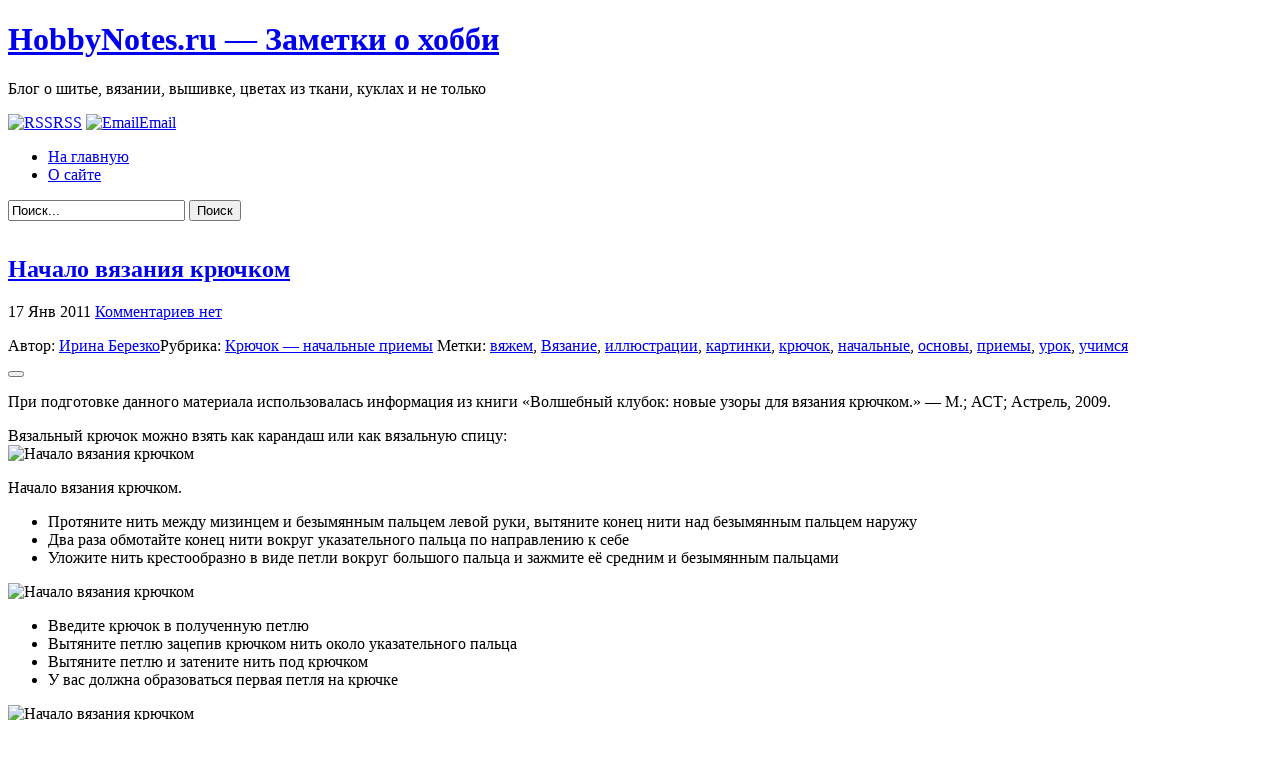

--- FILE ---
content_type: text/html; charset=UTF-8
request_url: http://www.hobbynotes.ru/nachalo-vyazaniya-kryuchkom
body_size: 85986
content:
<!DOCTYPE html PUBLIC "-//W3C//DTD XHTML 1.0 Transitional//EN" "http://www.w3.org/TR/xhtml1/DTD/xhtml1-transitional.dtd">
<html xmlns="http://www.w3.org/1999/xhtml">
<head>
<script type="text/javascript" src="http://ajax.googleapis.com/ajax/libs/jquery/1.4.2/jquery.min.js"></script>
<meta http-equiv="Content-Type" content="text/html; charset=UTF-8" />
<title>  Начало вязания крючком</title>

<link href="http://www.hobbynotes.ru/wp-content/themes/koi/style.css" rel="stylesheet" type="text/css" />

		<style type="text/css">
					.heateor_sss_button_instagram span.heateor_sss_svg,a.heateor_sss_instagram span{background:radial-gradient(circle at 30% 107%,#fdf497 0,#fdf497 5%,#fd5949 45%,#d6249f 60%,#285aeb 90%)}
											.heateor_sss_horizontal_sharing .heateor_sss_svg,.heateor_sss_standard_follow_icons_container .heateor_sss_svg{
							color: #fff;
						border-width: 0px;
			border-style: solid;
			border-color: transparent;
		}
					.heateor_sss_horizontal_sharing .heateorSssTCBackground{
				color:#666;
			}
					.heateor_sss_horizontal_sharing span.heateor_sss_svg:hover,.heateor_sss_standard_follow_icons_container span.heateor_sss_svg:hover{
						border-color: transparent;
		}
		.heateor_sss_vertical_sharing span.heateor_sss_svg,.heateor_sss_floating_follow_icons_container span.heateor_sss_svg{
							color: #fff;
						border-width: 0px;
			border-style: solid;
			border-color: transparent;
		}
				.heateor_sss_vertical_sharing .heateorSssTCBackground{
			color:#666;
		}
						.heateor_sss_vertical_sharing span.heateor_sss_svg:hover,.heateor_sss_floating_follow_icons_container span.heateor_sss_svg:hover{
						border-color: transparent;
		}
		@media screen and (max-width:783px) {.heateor_sss_vertical_sharing{display:none!important}}@media screen and (max-width:783px) {.heateor_sss_floating_follow_icons_container{display:none!important}}div.heateor_sss_mobile_footer{display:none;}@media screen and (max-width:783px){div.heateor_sss_bottom_sharing .heateorSssTCBackground{background-color:white}div.heateor_sss_bottom_sharing{width:100%!important;left:0!important;}div.heateor_sss_bottom_sharing a{width:7.1428571428571% !important;}div.heateor_sss_bottom_sharing .heateor_sss_svg{width: 100% !important;}div.heateor_sss_bottom_sharing div.heateorSssTotalShareCount{font-size:1em!important;line-height:28px!important}div.heateor_sss_bottom_sharing div.heateorSssTotalShareText{font-size:.7em!important;line-height:0px!important}div.heateor_sss_mobile_footer{display:block;height:40px;}.heateor_sss_bottom_sharing{padding:0!important;display:block!important;width:auto!important;bottom:-2px!important;top: auto!important;}.heateor_sss_bottom_sharing .heateor_sss_square_count{line-height:inherit;}.heateor_sss_bottom_sharing .heateorSssSharingArrow{display:none;}.heateor_sss_bottom_sharing .heateorSssTCBackground{margin-right:1.1em!important}}		</style>
		<meta name='robots' content='max-image-preview:large' />
<link rel="alternate" type="application/rss+xml" title="HobbyNotes.ru — Заметки о хобби &raquo; Лента комментариев к &laquo;Начало вязания крючком&raquo;" href="https://www.hobbynotes.ru/nachalo-vyazaniya-kryuchkom/feed" />
<script type="text/javascript">
window._wpemojiSettings = {"baseUrl":"https:\/\/s.w.org\/images\/core\/emoji\/14.0.0\/72x72\/","ext":".png","svgUrl":"https:\/\/s.w.org\/images\/core\/emoji\/14.0.0\/svg\/","svgExt":".svg","source":{"concatemoji":"http:\/\/www.hobbynotes.ru\/wp-includes\/js\/wp-emoji-release.min.js?ver=6.1.9"}};
/*! This file is auto-generated */
!function(e,a,t){var n,r,o,i=a.createElement("canvas"),p=i.getContext&&i.getContext("2d");function s(e,t){var a=String.fromCharCode,e=(p.clearRect(0,0,i.width,i.height),p.fillText(a.apply(this,e),0,0),i.toDataURL());return p.clearRect(0,0,i.width,i.height),p.fillText(a.apply(this,t),0,0),e===i.toDataURL()}function c(e){var t=a.createElement("script");t.src=e,t.defer=t.type="text/javascript",a.getElementsByTagName("head")[0].appendChild(t)}for(o=Array("flag","emoji"),t.supports={everything:!0,everythingExceptFlag:!0},r=0;r<o.length;r++)t.supports[o[r]]=function(e){if(p&&p.fillText)switch(p.textBaseline="top",p.font="600 32px Arial",e){case"flag":return s([127987,65039,8205,9895,65039],[127987,65039,8203,9895,65039])?!1:!s([55356,56826,55356,56819],[55356,56826,8203,55356,56819])&&!s([55356,57332,56128,56423,56128,56418,56128,56421,56128,56430,56128,56423,56128,56447],[55356,57332,8203,56128,56423,8203,56128,56418,8203,56128,56421,8203,56128,56430,8203,56128,56423,8203,56128,56447]);case"emoji":return!s([129777,127995,8205,129778,127999],[129777,127995,8203,129778,127999])}return!1}(o[r]),t.supports.everything=t.supports.everything&&t.supports[o[r]],"flag"!==o[r]&&(t.supports.everythingExceptFlag=t.supports.everythingExceptFlag&&t.supports[o[r]]);t.supports.everythingExceptFlag=t.supports.everythingExceptFlag&&!t.supports.flag,t.DOMReady=!1,t.readyCallback=function(){t.DOMReady=!0},t.supports.everything||(n=function(){t.readyCallback()},a.addEventListener?(a.addEventListener("DOMContentLoaded",n,!1),e.addEventListener("load",n,!1)):(e.attachEvent("onload",n),a.attachEvent("onreadystatechange",function(){"complete"===a.readyState&&t.readyCallback()})),(e=t.source||{}).concatemoji?c(e.concatemoji):e.wpemoji&&e.twemoji&&(c(e.twemoji),c(e.wpemoji)))}(window,document,window._wpemojiSettings);
</script>
<style type="text/css">
img.wp-smiley,
img.emoji {
	display: inline !important;
	border: none !important;
	box-shadow: none !important;
	height: 1em !important;
	width: 1em !important;
	margin: 0 0.07em !important;
	vertical-align: -0.1em !important;
	background: none !important;
	padding: 0 !important;
}
</style>
	<link rel='stylesheet' id='wp-block-library-css' href='http://www.hobbynotes.ru/wp-includes/css/dist/block-library/style.min.css?ver=6.1.9' type='text/css' media='all' />
<link rel='stylesheet' id='classic-theme-styles-css' href='http://www.hobbynotes.ru/wp-includes/css/classic-themes.min.css?ver=1' type='text/css' media='all' />
<style id='global-styles-inline-css' type='text/css'>
body{--wp--preset--color--black: #000000;--wp--preset--color--cyan-bluish-gray: #abb8c3;--wp--preset--color--white: #ffffff;--wp--preset--color--pale-pink: #f78da7;--wp--preset--color--vivid-red: #cf2e2e;--wp--preset--color--luminous-vivid-orange: #ff6900;--wp--preset--color--luminous-vivid-amber: #fcb900;--wp--preset--color--light-green-cyan: #7bdcb5;--wp--preset--color--vivid-green-cyan: #00d084;--wp--preset--color--pale-cyan-blue: #8ed1fc;--wp--preset--color--vivid-cyan-blue: #0693e3;--wp--preset--color--vivid-purple: #9b51e0;--wp--preset--gradient--vivid-cyan-blue-to-vivid-purple: linear-gradient(135deg,rgba(6,147,227,1) 0%,rgb(155,81,224) 100%);--wp--preset--gradient--light-green-cyan-to-vivid-green-cyan: linear-gradient(135deg,rgb(122,220,180) 0%,rgb(0,208,130) 100%);--wp--preset--gradient--luminous-vivid-amber-to-luminous-vivid-orange: linear-gradient(135deg,rgba(252,185,0,1) 0%,rgba(255,105,0,1) 100%);--wp--preset--gradient--luminous-vivid-orange-to-vivid-red: linear-gradient(135deg,rgba(255,105,0,1) 0%,rgb(207,46,46) 100%);--wp--preset--gradient--very-light-gray-to-cyan-bluish-gray: linear-gradient(135deg,rgb(238,238,238) 0%,rgb(169,184,195) 100%);--wp--preset--gradient--cool-to-warm-spectrum: linear-gradient(135deg,rgb(74,234,220) 0%,rgb(151,120,209) 20%,rgb(207,42,186) 40%,rgb(238,44,130) 60%,rgb(251,105,98) 80%,rgb(254,248,76) 100%);--wp--preset--gradient--blush-light-purple: linear-gradient(135deg,rgb(255,206,236) 0%,rgb(152,150,240) 100%);--wp--preset--gradient--blush-bordeaux: linear-gradient(135deg,rgb(254,205,165) 0%,rgb(254,45,45) 50%,rgb(107,0,62) 100%);--wp--preset--gradient--luminous-dusk: linear-gradient(135deg,rgb(255,203,112) 0%,rgb(199,81,192) 50%,rgb(65,88,208) 100%);--wp--preset--gradient--pale-ocean: linear-gradient(135deg,rgb(255,245,203) 0%,rgb(182,227,212) 50%,rgb(51,167,181) 100%);--wp--preset--gradient--electric-grass: linear-gradient(135deg,rgb(202,248,128) 0%,rgb(113,206,126) 100%);--wp--preset--gradient--midnight: linear-gradient(135deg,rgb(2,3,129) 0%,rgb(40,116,252) 100%);--wp--preset--duotone--dark-grayscale: url('#wp-duotone-dark-grayscale');--wp--preset--duotone--grayscale: url('#wp-duotone-grayscale');--wp--preset--duotone--purple-yellow: url('#wp-duotone-purple-yellow');--wp--preset--duotone--blue-red: url('#wp-duotone-blue-red');--wp--preset--duotone--midnight: url('#wp-duotone-midnight');--wp--preset--duotone--magenta-yellow: url('#wp-duotone-magenta-yellow');--wp--preset--duotone--purple-green: url('#wp-duotone-purple-green');--wp--preset--duotone--blue-orange: url('#wp-duotone-blue-orange');--wp--preset--font-size--small: 13px;--wp--preset--font-size--medium: 20px;--wp--preset--font-size--large: 36px;--wp--preset--font-size--x-large: 42px;--wp--preset--spacing--20: 0.44rem;--wp--preset--spacing--30: 0.67rem;--wp--preset--spacing--40: 1rem;--wp--preset--spacing--50: 1.5rem;--wp--preset--spacing--60: 2.25rem;--wp--preset--spacing--70: 3.38rem;--wp--preset--spacing--80: 5.06rem;}:where(.is-layout-flex){gap: 0.5em;}body .is-layout-flow > .alignleft{float: left;margin-inline-start: 0;margin-inline-end: 2em;}body .is-layout-flow > .alignright{float: right;margin-inline-start: 2em;margin-inline-end: 0;}body .is-layout-flow > .aligncenter{margin-left: auto !important;margin-right: auto !important;}body .is-layout-constrained > .alignleft{float: left;margin-inline-start: 0;margin-inline-end: 2em;}body .is-layout-constrained > .alignright{float: right;margin-inline-start: 2em;margin-inline-end: 0;}body .is-layout-constrained > .aligncenter{margin-left: auto !important;margin-right: auto !important;}body .is-layout-constrained > :where(:not(.alignleft):not(.alignright):not(.alignfull)){max-width: var(--wp--style--global--content-size);margin-left: auto !important;margin-right: auto !important;}body .is-layout-constrained > .alignwide{max-width: var(--wp--style--global--wide-size);}body .is-layout-flex{display: flex;}body .is-layout-flex{flex-wrap: wrap;align-items: center;}body .is-layout-flex > *{margin: 0;}:where(.wp-block-columns.is-layout-flex){gap: 2em;}.has-black-color{color: var(--wp--preset--color--black) !important;}.has-cyan-bluish-gray-color{color: var(--wp--preset--color--cyan-bluish-gray) !important;}.has-white-color{color: var(--wp--preset--color--white) !important;}.has-pale-pink-color{color: var(--wp--preset--color--pale-pink) !important;}.has-vivid-red-color{color: var(--wp--preset--color--vivid-red) !important;}.has-luminous-vivid-orange-color{color: var(--wp--preset--color--luminous-vivid-orange) !important;}.has-luminous-vivid-amber-color{color: var(--wp--preset--color--luminous-vivid-amber) !important;}.has-light-green-cyan-color{color: var(--wp--preset--color--light-green-cyan) !important;}.has-vivid-green-cyan-color{color: var(--wp--preset--color--vivid-green-cyan) !important;}.has-pale-cyan-blue-color{color: var(--wp--preset--color--pale-cyan-blue) !important;}.has-vivid-cyan-blue-color{color: var(--wp--preset--color--vivid-cyan-blue) !important;}.has-vivid-purple-color{color: var(--wp--preset--color--vivid-purple) !important;}.has-black-background-color{background-color: var(--wp--preset--color--black) !important;}.has-cyan-bluish-gray-background-color{background-color: var(--wp--preset--color--cyan-bluish-gray) !important;}.has-white-background-color{background-color: var(--wp--preset--color--white) !important;}.has-pale-pink-background-color{background-color: var(--wp--preset--color--pale-pink) !important;}.has-vivid-red-background-color{background-color: var(--wp--preset--color--vivid-red) !important;}.has-luminous-vivid-orange-background-color{background-color: var(--wp--preset--color--luminous-vivid-orange) !important;}.has-luminous-vivid-amber-background-color{background-color: var(--wp--preset--color--luminous-vivid-amber) !important;}.has-light-green-cyan-background-color{background-color: var(--wp--preset--color--light-green-cyan) !important;}.has-vivid-green-cyan-background-color{background-color: var(--wp--preset--color--vivid-green-cyan) !important;}.has-pale-cyan-blue-background-color{background-color: var(--wp--preset--color--pale-cyan-blue) !important;}.has-vivid-cyan-blue-background-color{background-color: var(--wp--preset--color--vivid-cyan-blue) !important;}.has-vivid-purple-background-color{background-color: var(--wp--preset--color--vivid-purple) !important;}.has-black-border-color{border-color: var(--wp--preset--color--black) !important;}.has-cyan-bluish-gray-border-color{border-color: var(--wp--preset--color--cyan-bluish-gray) !important;}.has-white-border-color{border-color: var(--wp--preset--color--white) !important;}.has-pale-pink-border-color{border-color: var(--wp--preset--color--pale-pink) !important;}.has-vivid-red-border-color{border-color: var(--wp--preset--color--vivid-red) !important;}.has-luminous-vivid-orange-border-color{border-color: var(--wp--preset--color--luminous-vivid-orange) !important;}.has-luminous-vivid-amber-border-color{border-color: var(--wp--preset--color--luminous-vivid-amber) !important;}.has-light-green-cyan-border-color{border-color: var(--wp--preset--color--light-green-cyan) !important;}.has-vivid-green-cyan-border-color{border-color: var(--wp--preset--color--vivid-green-cyan) !important;}.has-pale-cyan-blue-border-color{border-color: var(--wp--preset--color--pale-cyan-blue) !important;}.has-vivid-cyan-blue-border-color{border-color: var(--wp--preset--color--vivid-cyan-blue) !important;}.has-vivid-purple-border-color{border-color: var(--wp--preset--color--vivid-purple) !important;}.has-vivid-cyan-blue-to-vivid-purple-gradient-background{background: var(--wp--preset--gradient--vivid-cyan-blue-to-vivid-purple) !important;}.has-light-green-cyan-to-vivid-green-cyan-gradient-background{background: var(--wp--preset--gradient--light-green-cyan-to-vivid-green-cyan) !important;}.has-luminous-vivid-amber-to-luminous-vivid-orange-gradient-background{background: var(--wp--preset--gradient--luminous-vivid-amber-to-luminous-vivid-orange) !important;}.has-luminous-vivid-orange-to-vivid-red-gradient-background{background: var(--wp--preset--gradient--luminous-vivid-orange-to-vivid-red) !important;}.has-very-light-gray-to-cyan-bluish-gray-gradient-background{background: var(--wp--preset--gradient--very-light-gray-to-cyan-bluish-gray) !important;}.has-cool-to-warm-spectrum-gradient-background{background: var(--wp--preset--gradient--cool-to-warm-spectrum) !important;}.has-blush-light-purple-gradient-background{background: var(--wp--preset--gradient--blush-light-purple) !important;}.has-blush-bordeaux-gradient-background{background: var(--wp--preset--gradient--blush-bordeaux) !important;}.has-luminous-dusk-gradient-background{background: var(--wp--preset--gradient--luminous-dusk) !important;}.has-pale-ocean-gradient-background{background: var(--wp--preset--gradient--pale-ocean) !important;}.has-electric-grass-gradient-background{background: var(--wp--preset--gradient--electric-grass) !important;}.has-midnight-gradient-background{background: var(--wp--preset--gradient--midnight) !important;}.has-small-font-size{font-size: var(--wp--preset--font-size--small) !important;}.has-medium-font-size{font-size: var(--wp--preset--font-size--medium) !important;}.has-large-font-size{font-size: var(--wp--preset--font-size--large) !important;}.has-x-large-font-size{font-size: var(--wp--preset--font-size--x-large) !important;}
.wp-block-navigation a:where(:not(.wp-element-button)){color: inherit;}
:where(.wp-block-columns.is-layout-flex){gap: 2em;}
.wp-block-pullquote{font-size: 1.5em;line-height: 1.6;}
</style>
<link rel='stylesheet' id='psr_style-css' href='http://www.hobbynotes.ru/wp-content/plugins/post-star-rating/css/style.css?ver=6.1.9' type='text/css' media='all' />
<link rel='stylesheet' id='wp-ulike-css' href='http://www.hobbynotes.ru/wp-content/plugins/wp-ulike/assets/css/wp-ulike.min.css?ver=4.6.5' type='text/css' media='all' />
<link rel='stylesheet' id='wp-pagenavi-css' href='http://www.hobbynotes.ru/wp-content/themes/koi/pagenavi-css.css?ver=2.70' type='text/css' media='all' />
<link rel='stylesheet' id='heateor_sss_frontend_css-css' href='http://www.hobbynotes.ru/wp-content/plugins/sassy-social-share/public/css/sassy-social-share-public.css?ver=3.3.31' type='text/css' media='all' />
<link rel='stylesheet' id='heateor_sss_sharing_default_svg-css' href='http://www.hobbynotes.ru/wp-content/plugins/sassy-social-share/admin/css/sassy-social-share-svg.css?ver=3.3.31' type='text/css' media='all' />
<link rel='stylesheet' id='dtree.css-css' href='http://www.hobbynotes.ru/wp-content/plugins/wp-dtree-30/wp-dtree.min.css?ver=4.4.5' type='text/css' media='all' />
<script type="text/javascript">
            window._nslDOMReady = function (callback) {
                if ( document.readyState === "complete" || document.readyState === "interactive" ) {
                    callback();
                } else {
                    document.addEventListener( "DOMContentLoaded", callback );
                }
            };
            </script><script type='text/javascript' src='http://www.hobbynotes.ru/wp-includes/js/jquery/jquery.min.js?ver=3.6.1' id='jquery-core-js'></script>
<script type='text/javascript' src='http://www.hobbynotes.ru/wp-includes/js/jquery/jquery-migrate.min.js?ver=3.3.2' id='jquery-migrate-js'></script>
<script type='text/javascript' id='psr_script-js-extra'>
/* <![CDATA[ */
var psr_ajax = {"url":"http:\/\/www.hobbynotes.ru\/wp-admin\/admin-ajax.php","nonce":"af133e73ba"};
/* ]]> */
</script>
<script type='text/javascript' src='http://www.hobbynotes.ru/wp-content/plugins/post-star-rating/js/script.js?ver=6.1.9' id='psr_script-js'></script>
<script type='text/javascript' id='dtree-js-extra'>
/* <![CDATA[ */
var WPdTreeSettings = {"animate":"1","duration":"10","imgurl":"http:\/\/www.hobbynotes.ru\/wp-content\/plugins\/wp-dtree-30\/"};
/* ]]> */
</script>
<script type='text/javascript' src='http://www.hobbynotes.ru/wp-content/plugins/wp-dtree-30/wp-dtree.min.js?ver=4.4.5' id='dtree-js'></script>
<link rel="https://api.w.org/" href="https://www.hobbynotes.ru/wp-json/" /><link rel="alternate" type="application/json" href="https://www.hobbynotes.ru/wp-json/wp/v2/posts/559" /><link rel="EditURI" type="application/rsd+xml" title="RSD" href="http://www.hobbynotes.ru/xmlrpc.php?rsd" />
<link rel="wlwmanifest" type="application/wlwmanifest+xml" href="http://www.hobbynotes.ru/wp-includes/wlwmanifest.xml" />
<meta name="generator" content="WordPress 6.1.9" />
<link rel="canonical" href="https://www.hobbynotes.ru/nachalo-vyazaniya-kryuchkom" />
<link rel='shortlink' href='https://www.hobbynotes.ru/?p=559' />
<link rel="alternate" type="application/json+oembed" href="https://www.hobbynotes.ru/wp-json/oembed/1.0/embed?url=https%3A%2F%2Fwww.hobbynotes.ru%2Fnachalo-vyazaniya-kryuchkom" />
<link rel="alternate" type="text/xml+oembed" href="https://www.hobbynotes.ru/wp-json/oembed/1.0/embed?url=https%3A%2F%2Fwww.hobbynotes.ru%2Fnachalo-vyazaniya-kryuchkom&#038;format=xml" />
<link rel="stylesheet" href="http://www.hobbynotes.ru/wp-content/themes/koi/default.css" type="text/css" />    <link rel="icon" href="http://www.hobbynotes.ru/favicon.ico" type="image/x-icon" />
    <link rel="shortcut icon" href="http://www.hobbynotes.ru/favicon.ico" type="image/x-icon" /></head>
<body>
<div id="wrapper">
<div id="header">
	<h1 id="logo"><a href="https://www.hobbynotes.ru">HobbyNotes.ru — Заметки о хобби</a></h1>
	<p class="description">Блог о шитье, вязании, вышивке, цветах из ткани, куклах и не только</p>

	<p class="socialmedia">
		<a href="http://feeds.feedburner.com/Hobbynotes-ru"><img src="http://www.hobbynotes.ru/wp-content/themes/koi/img/socialmedia/rss.png" alt="RSS" title="RSS" />RSS</a> 
		<a href="mailto:irina5789@mail.ru"><img src="http://www.hobbynotes.ru/wp-content/themes/koi/img/socialmedia/email.png" alt="Email" title="Email" />Email</a> 
</p>
	<ul id="nav">
		<li><a href="https://www.hobbynotes.ru">На главную</a></li>
		<li class="page_item page-item-2"><a href="https://www.hobbynotes.ru/about">О сайте</a></li>
	</ul>
		<form method="get" id="searchform" action="https://www.hobbynotes.ru/">
		<input type="text" value="Поиск..." name="s" id="s" onblur="if (this.value == '') {this.value = 'Поиск...';}" onfocus="if (this.value == 'Поиск...') {this.value = '';}" />
		<input type="submit" value="Поиск" id="searchsubmit" />
	</form></div>
<!--/header -->
	<div id="content">
<div align="center"><script type="text/javascript"><!--
google_ad_client = "ca-pub-8763789195083534";
/* Блок ссылок верхний */
google_ad_slot = "7329011952";
google_ad_width = 468;
google_ad_height = 15;
//-->
</script>
<script type="text/javascript"
src="http://pagead2.googlesyndication.com/pagead/show_ads.js">
</script></div>
	
		<div class="post">
			<h2 class="post-title"><a href="https://www.hobbynotes.ru/nachalo-vyazaniya-kryuchkom" title="Начало вязания крючком">Начало вязания крючком</a></h2>  
			<p class="post-date"><span class="day">17</span> <span class="month">Янв</span> <span class="year">2011</span> <span class="postcomment"><a href="https://www.hobbynotes.ru/nachalo-vyazaniya-kryuchkom#respond">Комментариев нет</a></span></p>
			<p class="post-data"><span class="postauthor">Автор: <a href="http://www.hobbynotes.ru" title="Перейти на сайт Ирина Березко" rel="author external">Ирина Березко</a></span><span class="postcategory">Рубрика: <a href="https://www.hobbynotes.ru/category/vyazanie/kryuchok-nachalnye-priemy" rel="category tag">Крючок — начальные приемы</a></span> <span class="posttag">Метки: <a href="https://www.hobbynotes.ru/tag/vyazhem" rel="tag">вяжем</a>, <a href="https://www.hobbynotes.ru/tag/vyazanie" rel="tag">Вязание</a>, <a href="https://www.hobbynotes.ru/tag/illyustracii" rel="tag">иллюстрации</a>, <a href="https://www.hobbynotes.ru/tag/kartinki" rel="tag">картинки</a>, <a href="https://www.hobbynotes.ru/tag/kryuchok" rel="tag">крючок</a>, <a href="https://www.hobbynotes.ru/tag/nachalnye" rel="tag">начальные</a>, <a href="https://www.hobbynotes.ru/tag/osnovy" rel="tag">основы</a>, <a href="https://www.hobbynotes.ru/tag/priemy" rel="tag">приемы</a>, <a href="https://www.hobbynotes.ru/tag/urok" rel="tag">урок</a>, <a href="https://www.hobbynotes.ru/tag/uchimsya" rel="tag">учимся</a></span> </p>  
					<div class="wpulike wpulike-robeen " ><div class="wp_ulike_general_class wp_ulike_is_not_liked"><button type="button"
					aria-label="Like Button"
					data-ulike-id="559"
					data-ulike-nonce="22967b6be9"
					data-ulike-type="post"
					data-ulike-template="wpulike-robeen"
					data-ulike-display-likers="0"
					data-ulike-likers-style="popover"
					class="wp_ulike_btn wp_ulike_put_image wp_post_btn_559"></button><span class="count-box wp_ulike_counter_up" data-ulike-counter-value="0"></span>			</div></div>
	<p>При подготовке данного материала использовалась информация из книги «Волшебный клубок: новые узоры для вязания крючком.» &#8212; М.; АСТ; Астрель, 2009.</p>
<p>Вязальный крючок можно взять как карандаш или как вязальную спицу:<br />
<img decoding="async" src="http://www.hobbynotes.ru/wp-content/uploads/2011/01/15.jpg" alt="Начало вязания крючком" title="Начало вязания крючком" width="500" height="150" class="aligncenter size-full wp-image-560" srcset="http://www.hobbynotes.ru/wp-content/uploads/2011/01/15.jpg 500w, http://www.hobbynotes.ru/wp-content/uploads/2011/01/15-300x90.jpg 300w" sizes="(max-width: 500px) 100vw, 500px" /></p>
<p>Начало вязания крючком<span id="more-559"></span>.</p>
<ul>
<li>Протяните нить между мизинцем и безымянным пальцем левой руки, вытяните конец нити над безымянным пальцем наружу</li>
<li>Два раза обмотайте конец нити вокруг указательного пальца по направлению к себе</li>
<li>Уложите нить крестообразно в виде петли вокруг большого пальца и зажмите её средним и безымянным пальцами</li>
</ul>
<p><img decoding="async" loading="lazy" src="http://www.hobbynotes.ru/wp-content/uploads/2011/01/24.jpg" alt="Начало вязания крючком" title="Начало вязания крючком" width="500" height="150" class="aligncenter size-full wp-image-561" srcset="http://www.hobbynotes.ru/wp-content/uploads/2011/01/24.jpg 500w, http://www.hobbynotes.ru/wp-content/uploads/2011/01/24-300x90.jpg 300w" sizes="(max-width: 500px) 100vw, 500px" /></p>
<ul>
<li>Введите крючок в полученную петлю</li>
<li>Вытяните петлю зацепив крючком нить около указательного пальца</li>
<li>Вытяните петлю и затените нить под крючком</li>
<li>У вас должна образоваться первая петля на крючке</li>
</ul>
<p><img decoding="async" loading="lazy" src="http://www.hobbynotes.ru/wp-content/uploads/2011/01/34.jpg" alt="Начало вязания крючком" title="Начало вязания крючком" width="500" height="150" class="aligncenter size-full wp-image-562" srcset="http://www.hobbynotes.ru/wp-content/uploads/2011/01/34.jpg 500w, http://www.hobbynotes.ru/wp-content/uploads/2011/01/34-300x90.jpg 300w" sizes="(max-width: 500px) 100vw, 500px" /></p>
<p>Есть еще один способ образование первой петли. Я использую именно его:</p>
<p><img decoding="async" loading="lazy" src="http://www.hobbynotes.ru/wp-content/uploads/2011/01/42.jpg" alt="Начало вязания крючком" title="Начало вязания крючком" width="91" height="90" class="aligncenter size-full wp-image-563" /></p>
		<div class="wpulike wpulike-robeen " ><div class="wp_ulike_general_class wp_ulike_is_not_liked"><button type="button"
					aria-label="Like Button"
					data-ulike-id="559"
					data-ulike-nonce="22967b6be9"
					data-ulike-type="post"
					data-ulike-template="wpulike-robeen"
					data-ulike-display-likers="0"
					data-ulike-likers-style="popover"
					class="wp_ulike_btn wp_ulike_put_image wp_post_btn_559"></button><span class="count-box wp_ulike_counter_up" data-ulike-counter-value="0"></span>			</div></div>
	<div class='heateor_sss_sharing_container heateor_sss_vertical_sharing heateor_sss_bottom_sharing' style='width:44px;left: -10px;top: 100px;-webkit-box-shadow:none;box-shadow:none;' data-heateor-sss-href='https://www.hobbynotes.ru/nachalo-vyazaniya-kryuchkom'><div class="heateor_sss_sharing_ul"><a target="_blank" rel="nofollow" href="https://www.hobbynotes.ru/goto/https://www.instagram.com/" class="heateor_sss_button_instagram"  title="Instagram" rel="nofollow noopener" target="_blank" style="font-size:32px!important;box-shadow:none;display:inline-block;vertical-align:middle"><span class="heateor_sss_svg" style="background-color:#53beee;width:40px;height:40px;border-radius:999px;display:inline-block;opacity:1;float:left;font-size:32px;box-shadow:none;display:inline-block;font-size:16px;padding:0 4px;vertical-align:middle;background-repeat:repeat;overflow:hidden;padding:0;cursor:pointer;box-sizing:content-box"><svg style="display:block;border-radius:999px;" version="1.1" viewBox="-10 -10 148 148" width="100%" height="100%" xml:space="preserve" xmlns="http://www.w3.org/2000/svg" xmlns:xlink="http://www.w3.org/1999/xlink"><g><g><path d="M86,112H42c-14.336,0-26-11.663-26-26V42c0-14.337,11.664-26,26-26h44c14.337,0,26,11.663,26,26v44 C112,100.337,100.337,112,86,112z M42,24c-9.925,0-18,8.074-18,18v44c0,9.925,8.075,18,18,18h44c9.926,0,18-8.075,18-18V42 c0-9.926-8.074-18-18-18H42z" fill="#fff"></path></g><g><path d="M64,88c-13.234,0-24-10.767-24-24c0-13.234,10.766-24,24-24s24,10.766,24,24C88,77.233,77.234,88,64,88z M64,48c-8.822,0-16,7.178-16,16s7.178,16,16,16c8.822,0,16-7.178,16-16S72.822,48,64,48z" fill="#fff"></path></g><g><circle cx="89.5" cy="38.5" fill="#fff" r="5.5"></circle></g></g></svg></span></a><a target="_blank" rel="nofollow" href="https://www.hobbynotes.ru/goto/https://www.facebook.com/sharer/sharer.php?u=https%3A%2F%2Fwww.hobbynotes.ru%2Fnachalo-vyazaniya-kryuchkom" class="heateor_sss_facebook"  title="Facebook" rel="nofollow noopener" target="_blank" style="font-size:32px!important;box-shadow:none;display:inline-block;vertical-align:middle"><span class="heateor_sss_svg" style="background-color:#3c589a;width:40px;height:40px;border-radius:999px;display:inline-block;opacity:1;float:left;font-size:32px;box-shadow:none;display:inline-block;font-size:16px;padding:0 4px;vertical-align:middle;background-repeat:repeat;overflow:hidden;padding:0;cursor:pointer;box-sizing:content-box"><svg style="display:block;border-radius:999px;" focusable="false" aria-hidden="true" xmlns="http://www.w3.org/2000/svg" width="100%" height="100%" viewBox="-5 -5 42 42"><path d="M17.78 27.5V17.008h3.522l.527-4.09h-4.05v-2.61c0-1.182.33-1.99 2.023-1.99h2.166V4.66c-.375-.05-1.66-.16-3.155-.16-3.123 0-5.26 1.905-5.26 5.405v3.016h-3.53v4.09h3.53V27.5h4.223z" fill="#fff"></path></svg></span></a><a target="_blank" rel="nofollow" href="https://www.hobbynotes.ru/goto/http://twitter.com/intent/tweet?text=%D0%9D%D0%B0%D1%87%D0%B0%D0%BB%D0%BE%20%D0%B2%D1%8F%D0%B7%D0%B0%D0%BD%D0%B8%D1%8F%20%D0%BA%D1%80%D1%8E%D1%87%D0%BA%D0%BE%D0%BC&url=https%3A%2F%2Fwww.hobbynotes.ru%2Fnachalo-vyazaniya-kryuchkom" class="heateor_sss_button_twitter"  title="Twitter" rel="nofollow noopener" target="_blank" style="font-size:32px!important;box-shadow:none;display:inline-block;vertical-align:middle"><span class="heateor_sss_svg heateor_sss_s__default heateor_sss_s_twitter" style="background-color:#55acee;width:40px;height:40px;border-radius:999px;display:inline-block;opacity:1;float:left;font-size:32px;box-shadow:none;display:inline-block;font-size:16px;padding:0 4px;vertical-align:middle;background-repeat:repeat;overflow:hidden;padding:0;cursor:pointer;box-sizing:content-box"><svg style="display:block;border-radius:999px;" focusable="false" aria-hidden="true" xmlns="http://www.w3.org/2000/svg" width="100%" height="100%" viewBox="-4 -4 39 39"><path d="M28 8.557a9.913 9.913 0 0 1-2.828.775 4.93 4.93 0 0 0 2.166-2.725 9.738 9.738 0 0 1-3.13 1.194 4.92 4.92 0 0 0-3.593-1.55 4.924 4.924 0 0 0-4.794 6.049c-4.09-.21-7.72-2.17-10.15-5.15a4.942 4.942 0 0 0-.665 2.477c0 1.71.87 3.214 2.19 4.1a4.968 4.968 0 0 1-2.23-.616v.06c0 2.39 1.7 4.38 3.952 4.83-.414.115-.85.174-1.297.174-.318 0-.626-.03-.928-.086a4.935 4.935 0 0 0 4.6 3.42 9.893 9.893 0 0 1-6.114 2.107c-.398 0-.79-.023-1.175-.068a13.953 13.953 0 0 0 7.55 2.213c9.056 0 14.01-7.507 14.01-14.013 0-.213-.005-.426-.015-.637.96-.695 1.795-1.56 2.455-2.55z" fill="#fff"></path></svg></span></a><a target="_blank" rel="nofollow" href="https://www.hobbynotes.ru/goto/https://connect.mail.ru/share?share_url=https%3A%2F%2Fwww.hobbynotes.ru%2Fnachalo-vyazaniya-kryuchkom" class="heateor_sss_button_mail_ru"  title="Mail.Ru" rel="nofollow noopener" target="_blank" style="font-size:32px!important;box-shadow:none;display:inline-block;vertical-align:middle"><span class="heateor_sss_svg heateor_sss_s__default heateor_sss_s_mail_ru" style="background-color:#356fac;width:40px;height:40px;border-radius:999px;display:inline-block;opacity:1;float:left;font-size:32px;box-shadow:none;display:inline-block;font-size:16px;padding:0 4px;vertical-align:middle;background-repeat:repeat;overflow:hidden;padding:0;cursor:pointer;box-sizing:content-box"><svg style="display:block;border-radius:999px;" focusable="false" aria-hidden="true" xmlns="http://www.w3.org/2000/svg" width="100%" height="100%" viewBox="0 0 32 32"><path fill="#fff" d="M19.975 15.894c-.134-2.542-2.02-4.07-4.3-4.07h-.086c-2.63 0-4.09 2.068-4.09 4.417 0 2.633 1.765 4.296 4.077 4.296 2.58 0 4.275-1.89 4.4-4.127l-.003-.515zm-4.37-6.346c1.755 0 3.407.776 4.62 1.993v.006c0-.584.395-1.024.94-1.024h.14c.85 0 1.025.808 1.025 1.063l.005 9.08c-.06.595.613.9.988.52 1.457-1.497 3.203-7.702-.907-11.295-3.83-3.352-8.967-2.8-11.7-.916-2.904 2.003-4.764 6.438-2.958 10.603 1.968 4.543 7.6 5.896 10.947 4.546 1.696-.684 2.48 1.607.72 2.355-2.66 1.132-10.066 1.02-13.525-4.972-2.338-4.046-2.212-11.163 3.987-14.85 4.74-2.822 10.99-2.042 14.762 1.895 3.937 4.117 3.705 11.82-.137 14.818-1.742 1.36-4.326.035-4.312-1.947l-.02-.647c-1.21 1.203-2.824 1.905-4.58 1.905-3.475 0-6.53-3.056-6.53-6.528 0-3.508 3.057-6.6 6.533-6.6"/></svg></span></a><a target="_blank" rel="nofollow" href="https://www.hobbynotes.ru/goto/http://vkontakte.ru/share.php?&url=https%3A%2F%2Fwww.hobbynotes.ru%2Fnachalo-vyazaniya-kryuchkom" class="heateor_sss_button_vkontakte"  title="Vkontakte" rel="nofollow noopener" target="_blank" style="font-size:32px!important;box-shadow:none;display:inline-block;vertical-align:middle"><span class="heateor_sss_svg heateor_sss_s__default heateor_sss_s_vkontakte" style="background-color:#5e84ac;width:40px;height:40px;border-radius:999px;display:inline-block;opacity:1;float:left;font-size:32px;box-shadow:none;display:inline-block;font-size:16px;padding:0 4px;vertical-align:middle;background-repeat:repeat;overflow:hidden;padding:0;cursor:pointer;box-sizing:content-box"><svg style="display:block;border-radius:999px;" focusable="false" aria-hidden="true" xmlns="http://www.w3.org/2000/svg" width="100%" height="100%" viewBox="-1 -2 34 34"><path fill-rule="evenodd" clip-rule="evenodd" fill="#fff" d="M15.764 22.223h1.315s.394-.044.6-.262c.184-.2.18-.574.18-.574s-.03-1.764.79-2.023c.81-.255 1.844 1.705 2.942 2.46.832.57 1.464.445 1.464.445l2.936-.04s1.538-.097.81-1.304c-.06-.1-.426-.894-2.186-2.526-1.843-1.71-1.594-1.434.624-4.39 1.353-1.804 1.893-2.902 1.724-3.374-.16-.45-1.153-.33-1.153-.33l-3.306.02s-.247-.034-.428.074c-.178.108-.293.356-.293.356s-.522 1.394-1.223 2.58c-1.47 2.5-2.06 2.633-2.3 2.476-.563-.36-.42-1.454-.42-2.23 0-2.423.365-3.435-.72-3.696-.357-.085-.623-.143-1.544-.15-1.182-.014-2.18.003-2.743.28-.378.185-.667.595-.49.62.218.027.713.13.975.49.34.46.33 1.496.33 1.496s.193 2.852-.46 3.206c-.442.245-1.056-.252-2.37-2.52-.67-1.163-1.18-2.446-1.18-2.446s-.1-.24-.273-.37c-.212-.155-.506-.204-.506-.204l-3.145.02s-.473.015-.647.22c-.154.183-.01.56-.01.56s2.46 5.757 5.245 8.657c2.553 2.66 5.454 2.485 5.454 2.485z"/></svg></span></a><a target="_blank" rel="nofollow" href="https://www.hobbynotes.ru/goto/https://connect.ok.ru/dk?cmd=WidgetSharePreview&st.cmd=WidgetSharePreview&st.shareUrl=https%3A%2F%2Fwww.hobbynotes.ru%2Fnachalo-vyazaniya-kryuchkom&st.client_id=-1" class="heateor_sss_button_odnoklassniki"  title="Odnoklassniki" rel="nofollow noopener" target="_blank" style="font-size:32px!important;box-shadow:none;display:inline-block;vertical-align:middle"><span class="heateor_sss_svg heateor_sss_s__default heateor_sss_s_odnoklassniki" style="background-color:#f2720c;width:40px;height:40px;border-radius:999px;display:inline-block;opacity:1;float:left;font-size:32px;box-shadow:none;display:inline-block;font-size:16px;padding:0 4px;vertical-align:middle;background-repeat:repeat;overflow:hidden;padding:0;cursor:pointer;box-sizing:content-box"><svg style="display:block;border-radius:999px;" focusable="false" aria-hidden="true" xmlns="http://www.w3.org/2000/svg" width="100%" height="100%" viewBox="0 0 32 32"><path fill="#fff" d="M16 16.16a6.579 6.579 0 0 1-6.58-6.58A6.578 6.578 0 0 1 16 3a6.58 6.58 0 1 1 .002 13.16zm0-9.817a3.235 3.235 0 0 0-3.236 3.237 3.234 3.234 0 0 0 3.237 3.236 3.236 3.236 0 1 0 .004-6.473zm7.586 10.62c.647 1.3-.084 1.93-1.735 2.99-1.395.9-3.313 1.238-4.564 1.368l1.048 1.05 3.877 3.88c.59.59.59 1.543 0 2.133l-.177.18c-.59.59-1.544.59-2.134 0l-3.88-3.88-3.877 3.88c-.59.59-1.543.59-2.135 0l-.176-.18a1.505 1.505 0 0 1 0-2.132l3.88-3.877 1.042-1.046c-1.25-.127-3.19-.465-4.6-1.37-1.65-1.062-2.38-1.69-1.733-2.99.37-.747 1.4-1.367 2.768-.29C13.035 18.13 16 18.13 16 18.13s2.968 0 4.818-1.456c1.368-1.077 2.4-.457 2.768.29z"></path></svg></span></a><a target="_blank" rel="nofollow" href="https://www.hobbynotes.ru/goto/http://reddit.com/submit?url=https%3A%2F%2Fwww.hobbynotes.ru%2Fnachalo-vyazaniya-kryuchkom&title=%D0%9D%D0%B0%D1%87%D0%B0%D0%BB%D0%BE%20%D0%B2%D1%8F%D0%B7%D0%B0%D0%BD%D0%B8%D1%8F%20%D0%BA%D1%80%D1%8E%D1%87%D0%BA%D0%BE%D0%BC" class="heateor_sss_button_reddit"  title="Reddit" rel="nofollow noopener" target="_blank" style="font-size:32px!important;box-shadow:none;display:inline-block;vertical-align:middle"><span class="heateor_sss_svg heateor_sss_s__default heateor_sss_s_reddit" style="background-color:#ff5700;width:40px;height:40px;border-radius:999px;display:inline-block;opacity:1;float:left;font-size:32px;box-shadow:none;display:inline-block;font-size:16px;padding:0 4px;vertical-align:middle;background-repeat:repeat;overflow:hidden;padding:0;cursor:pointer;box-sizing:content-box"><svg style="display:block;border-radius:999px;" focusable="false" aria-hidden="true" xmlns="http://www.w3.org/2000/svg" width="100%" height="100%" viewBox="-3.5 -3.5 39 39"><path d="M28.543 15.774a2.953 2.953 0 0 0-2.951-2.949 2.882 2.882 0 0 0-1.9.713 14.075 14.075 0 0 0-6.85-2.044l1.38-4.349 3.768.884a2.452 2.452 0 1 0 .24-1.176l-4.274-1a.6.6 0 0 0-.709.4l-1.659 5.224a14.314 14.314 0 0 0-7.316 2.029 2.908 2.908 0 0 0-1.872-.681 2.942 2.942 0 0 0-1.618 5.4 5.109 5.109 0 0 0-.062.765c0 4.158 5.037 7.541 11.229 7.541s11.22-3.383 11.22-7.541a5.2 5.2 0 0 0-.053-.706 2.963 2.963 0 0 0 1.427-2.51zm-18.008 1.88a1.753 1.753 0 0 1 1.73-1.74 1.73 1.73 0 0 1 1.709 1.74 1.709 1.709 0 0 1-1.709 1.711 1.733 1.733 0 0 1-1.73-1.711zm9.565 4.968a5.573 5.573 0 0 1-4.081 1.272h-.032a5.576 5.576 0 0 1-4.087-1.272.6.6 0 0 1 .844-.854 4.5 4.5 0 0 0 3.238.927h.032a4.5 4.5 0 0 0 3.237-.927.6.6 0 1 1 .844.854zm-.331-3.256a1.726 1.726 0 1 1 1.709-1.712 1.717 1.717 0 0 1-1.712 1.712z" fill="#fff"/></svg></span></a><a target="_blank" rel="nofollow" href="https://www.hobbynotes.ru/goto/http://www.linkedin.com/shareArticle?mini=true&url=https%3A%2F%2Fwww.hobbynotes.ru%2Fnachalo-vyazaniya-kryuchkom&title=%D0%9D%D0%B0%D1%87%D0%B0%D0%BB%D0%BE%20%D0%B2%D1%8F%D0%B7%D0%B0%D0%BD%D0%B8%D1%8F%20%D0%BA%D1%80%D1%8E%D1%87%D0%BA%D0%BE%D0%BC" class="heateor_sss_button_linkedin"  title="LinkedIn" rel="nofollow noopener" target="_blank" style="font-size:32px!important;box-shadow:none;display:inline-block;vertical-align:middle"><span class="heateor_sss_svg heateor_sss_s__default heateor_sss_s_linkedin" style="background-color:#0077b5;width:40px;height:40px;border-radius:999px;display:inline-block;opacity:1;float:left;font-size:32px;box-shadow:none;display:inline-block;font-size:16px;padding:0 4px;vertical-align:middle;background-repeat:repeat;overflow:hidden;padding:0;cursor:pointer;box-sizing:content-box"><svg style="display:block;border-radius:999px;" focusable="false" aria-hidden="true" xmlns="http://www.w3.org/2000/svg" width="100%" height="100%" viewBox="0 0 32 32"><path d="M6.227 12.61h4.19v13.48h-4.19V12.61zm2.095-6.7a2.43 2.43 0 0 1 0 4.86c-1.344 0-2.428-1.09-2.428-2.43s1.084-2.43 2.428-2.43m4.72 6.7h4.02v1.84h.058c.56-1.058 1.927-2.176 3.965-2.176 4.238 0 5.02 2.792 5.02 6.42v7.395h-4.183v-6.56c0-1.564-.03-3.574-2.178-3.574-2.18 0-2.514 1.7-2.514 3.46v6.668h-4.187V12.61z" fill="#fff"></path></svg></span></a><a class="heateor_sss_button_pinterest" href="javascript:void(0)" onclick="javascript:void( (function() {var e=document.createElement('script' );e.setAttribute('type','text/javascript' );e.setAttribute('charset','UTF-8' );e.setAttribute('src','//assets.pinterest.com/js/pinmarklet.js?r='+Math.random()*99999999);document.body.appendChild(e)})());" title="Pinterest" rel="nofollow noopener" style="font-size:32px!important;box-shadow:none;display:inline-block;vertical-align:middle"><span class="heateor_sss_svg heateor_sss_s__default heateor_sss_s_pinterest" style="background-color:#cc2329;width:40px;height:40px;border-radius:999px;display:inline-block;opacity:1;float:left;font-size:32px;box-shadow:none;display:inline-block;font-size:16px;padding:0 4px;vertical-align:middle;background-repeat:repeat;overflow:hidden;padding:0;cursor:pointer;box-sizing:content-box"><svg style="display:block;border-radius:999px;" focusable="false" aria-hidden="true" xmlns="http://www.w3.org/2000/svg" width="100%" height="100%" viewBox="-2 -2 35 35"><path fill="#fff" d="M16.539 4.5c-6.277 0-9.442 4.5-9.442 8.253 0 2.272.86 4.293 2.705 5.046.303.125.574.005.662-.33.061-.231.205-.816.27-1.06.088-.331.053-.447-.191-.736-.532-.627-.873-1.439-.873-2.591 0-3.338 2.498-6.327 6.505-6.327 3.548 0 5.497 2.168 5.497 5.062 0 3.81-1.686 7.025-4.188 7.025-1.382 0-2.416-1.142-2.085-2.545.397-1.674 1.166-3.48 1.166-4.689 0-1.081-.581-1.983-1.782-1.983-1.413 0-2.548 1.462-2.548 3.419 0 1.247.421 2.091.421 2.091l-1.699 7.199c-.505 2.137-.076 4.755-.039 5.019.021.158.223.196.314.077.13-.17 1.813-2.247 2.384-4.324.162-.587.929-3.631.929-3.631.46.876 1.801 1.646 3.227 1.646 4.247 0 7.128-3.871 7.128-9.053.003-3.918-3.317-7.568-8.361-7.568z"/></svg></span></a><a target="_blank" rel="nofollow" href="https://www.hobbynotes.ru/goto/https://api.whatsapp.com/send?text=%D0%9D%D0%B0%D1%87%D0%B0%D0%BB%D0%BE%20%D0%B2%D1%8F%D0%B7%D0%B0%D0%BD%D0%B8%D1%8F%20%D0%BA%D1%80%D1%8E%D1%87%D0%BA%D0%BE%D0%BC https%3A%2F%2Fwww.hobbynotes.ru%2Fnachalo-vyazaniya-kryuchkom" class="heateor_sss_whatsapp"  title="Whatsapp" rel="nofollow noopener" target="_blank" style="font-size:32px!important;box-shadow:none;display:inline-block;vertical-align:middle"><span class="heateor_sss_svg" style="background-color:#55eb4c;width:40px;height:40px;border-radius:999px;display:inline-block;opacity:1;float:left;font-size:32px;box-shadow:none;display:inline-block;font-size:16px;padding:0 4px;vertical-align:middle;background-repeat:repeat;overflow:hidden;padding:0;cursor:pointer;box-sizing:content-box"><svg style="display:block;border-radius:999px;" focusable="false" aria-hidden="true" xmlns="http://www.w3.org/2000/svg" width="100%" height="100%" viewBox="-6 -5 40 40"><path class="heateor_sss_svg_stroke heateor_sss_no_fill" stroke="#fff" stroke-width="2" fill="none" d="M 11.579798566743314 24.396926207859085 A 10 10 0 1 0 6.808479557110079 20.73576436351046"></path><path d="M 7 19 l -1 6 l 6 -1" class="heateor_sss_no_fill heateor_sss_svg_stroke" stroke="#fff" stroke-width="2" fill="none"></path><path d="M 10 10 q -1 8 8 11 c 5 -1 0 -6 -1 -3 q -4 -3 -5 -5 c 4 -2 -1 -5 -1 -4" fill="#fff"></path></svg></span></a><a target="_blank" rel="nofollow" href="https://www.hobbynotes.ru/goto/https://www.google.com/bookmarks/mark?op=edit&bkmk=https%3A%2F%2Fwww.hobbynotes.ru%2Fnachalo-vyazaniya-kryuchkom&title=%D0%9D%D0%B0%D1%87%D0%B0%D0%BB%D0%BE%20%D0%B2%D1%8F%D0%B7%D0%B0%D0%BD%D0%B8%D1%8F%20%D0%BA%D1%80%D1%8E%D1%87%D0%BA%D0%BE%D0%BC&annotation=" class="heateor_sss_button_facebook_messenger" style="font-size:32px!important;box-shadow:none;display:inline-block;vertical-align:middle"><span class="heateor_sss_svg heateor_sss_s__default heateor_sss_s_facebook_messenger" style="background-color:#0084ff;width:40px;height:40px;border-radius:999px;display:inline-block;opacity:1;float:left;font-size:32px;box-shadow:none;display:inline-block;font-size:16px;padding:0 4px;vertical-align:middle;background-repeat:repeat;overflow:hidden;padding:0;cursor:pointer;box-sizing:content-box" onclick='heateorSssPopup("https://www.facebook.com/dialog/send?app_id=1904103319867886&display=popup&link=https%3A%2F%2Fwww.hobbynotes.ru%2Fnachalo-vyazaniya-kryuchkom&redirect_uri=https%3A%2F%2Fwww.hobbynotes.ru%2Fnachalo-vyazaniya-kryuchkom")'><svg style="display:block;border-radius:999px;" focusable="false" aria-hidden="true" xmlns="http://www.w3.org/2000/svg" width="100%" height="100%" viewBox="-2 -2 36 36"><path fill="#fff" d="M16 5C9.986 5 5.11 9.56 5.11 15.182c0 3.2 1.58 6.054 4.046 7.92V27l3.716-2.06c.99.276 2.04.425 3.128.425 6.014 0 10.89-4.56 10.89-10.183S22.013 5 16 5zm1.147 13.655L14.33 15.73l-5.423 3 5.946-6.31 2.816 2.925 5.42-3-5.946 6.31z"/></svg></span></a><a class="heateor_sss_button_google_bookmarks"  title="Google Bookmarks" rel="nofollow noopener" target="_blank" style="font-size:32px!important;box-shadow:none;display:inline-block;vertical-align:middle"><span class="heateor_sss_svg heateor_sss_s__default heateor_sss_s_Google_Bookmarks" style="background-color:#cb0909;width:40px;height:40px;border-radius:999px;display:inline-block;opacity:1;float:left;font-size:32px;box-shadow:none;display:inline-block;font-size:16px;padding:0 4px;vertical-align:middle;background-repeat:repeat;overflow:hidden;padding:0;cursor:pointer;box-sizing:content-box"><svg style="display:block;border-radius:999px;" focusable="false" aria-hidden="true" xmlns="http://www.w3.org/2000/svg" width="100%" height="100%" viewBox="-2 10 80 80"><path d="M 51.22877660575707 38.19080770219705 A 17 17 0 1 0 56 50.00000000000001 h -17" stroke="#fff" class="heateor_sss_svg_stroke heateor_sss_no_fill" stroke-width="8" fill="none"></path></svg></span></a><a target="_blank" rel="nofollow" href="https://www.hobbynotes.ru/goto/https://telegram.me/share/url?url=https%3A%2F%2Fwww.hobbynotes.ru%2Fnachalo-vyazaniya-kryuchkom&text=%D0%9D%D0%B0%D1%87%D0%B0%D0%BB%D0%BE%20%D0%B2%D1%8F%D0%B7%D0%B0%D0%BD%D0%B8%D1%8F%20%D0%BA%D1%80%D1%8E%D1%87%D0%BA%D0%BE%D0%BC" class="heateor_sss_button_telegram"  title="Telegram" rel="nofollow noopener" target="_blank" style="font-size:32px!important;box-shadow:none;display:inline-block;vertical-align:middle"><span class="heateor_sss_svg heateor_sss_s__default heateor_sss_s_telegram" style="background-color:#3da5f1;width:40px;height:40px;border-radius:999px;display:inline-block;opacity:1;float:left;font-size:32px;box-shadow:none;display:inline-block;font-size:16px;padding:0 4px;vertical-align:middle;background-repeat:repeat;overflow:hidden;padding:0;cursor:pointer;box-sizing:content-box"><svg style="display:block;border-radius:999px;" focusable="false" aria-hidden="true" xmlns="http://www.w3.org/2000/svg" width="100%" height="100%" viewBox="0 0 32 32"><path fill="#fff" d="M25.515 6.896L6.027 14.41c-1.33.534-1.322 1.276-.243 1.606l5 1.56 1.72 5.66c.226.625.115.873.77.873.506 0 .73-.235 1.012-.51l2.43-2.363 5.056 3.734c.93.514 1.602.25 1.834-.863l3.32-15.638c.338-1.363-.52-1.98-1.41-1.577z"></path></svg></span></a><a class="heateor_sss_more" title="More" href="Javascript:void(0)" rel="nofollow noopener" style="font-size: 32px!important;border:0;box-shadow:none;display:inline-block!important;font-size:16px;padding:0 4px;vertical-align: middle;display:inline;"><span class="heateor_sss_svg" style="background-color:#ee8e2d;width:40px;height:40px;border-radius:999px;display:inline-block!important;opacity:1;float:left;font-size:32px!important;box-shadow:none;display:inline-block;font-size:16px;padding:0 4px;vertical-align:middle;display:inline;background-repeat:repeat;overflow:hidden;padding:0;cursor:pointer;box-sizing:content-box;" onclick="heateorSssMoreSharingPopup(this, 'https://www.hobbynotes.ru/nachalo-vyazaniya-kryuchkom', '%D0%9D%D0%B0%D1%87%D0%B0%D0%BB%D0%BE%20%D0%B2%D1%8F%D0%B7%D0%B0%D0%BD%D0%B8%D1%8F%20%D0%BA%D1%80%D1%8E%D1%87%D0%BA%D0%BE%D0%BC', '' )"><svg xmlns="http://www.w3.org/2000/svg" style="display:block;border-radius:999px;" width="100%" height="100%" viewBox="-4 -4 38 38"><circle cx="10" cy="15" r="3" fill="#fff"></circle><circle cx="20" cy="10" r="3" fill="#fff"></circle><circle cx="20" cy="20" r="3" fill="#fff"></circle><path d="M 10 15 L 20 10 m 0 10 L 10 15" class="heateor_sss_svg_stroke heateor_sss_no_fill" stroke-width="2" stroke="#fff"></path></svg><span class="heateor_sss_label" style="height: 32px;line-height: 32px!important;width: 32px;display: inline-block!important;opacity: 1;float: none;font-size: 32px;display: inline-block;border: 0;box-shadow: none;display: inline-block;font-size: 16px;padding: 0 4px;vertical-align: middle;display: inline;display: inline;line-height: 16px;position: absolute;clip: rect(1px,1px,1px,1px);-webkit-clip-path: polygon(0 0,0 0,0 0);overflow: hidden;">more</span></span></a></div><div class="heateorSssClear"></div></div><div class='yarpp yarpp-related yarpp-related-website yarpp-template-list'>
<!-- YARPP List -->
<p><b>Рекомендую также заметки:</b></p><ol>
<li><a href="https://www.hobbynotes.ru/vozdushnaya-petlya-i-cepochka-petel" rel="bookmark" title="Воздушная петля и цепочка петель">Воздушная петля и цепочка петель </a></li>
<li><a href="https://www.hobbynotes.ru/kolco-iz-vozdushnyx-petel-kolco-iz-niti" rel="bookmark" title="Кольцо из воздушных петель + кольцо из нити">Кольцо из воздушных петель + кольцо из нити </a></li>
<li><a href="https://www.hobbynotes.ru/polustolbik-s-nakidom" rel="bookmark" title="Полустолбик с накидом">Полустолбик с накидом </a></li>
<li><a href="https://www.hobbynotes.ru/stolbik-s-nakidom" rel="bookmark" title="Столбик с накидом">Столбик с накидом </a></li>
<li><a href="https://www.hobbynotes.ru/stolbik-s-dvumya-i-bolee-nakidami" rel="bookmark" title="Столбик с двумя и более накидами">Столбик с двумя и более накидами </a></li>
</ol>
</div>
			
		<p class="post-nav"><span class="previous"><em>← Сюда</em> <a href="https://www.hobbynotes.ru/o-vyazanii-i-ne-tolko" rel="prev">О вязании и не только</a></span> <span class="next"><em>Туда →</em> <a href="https://www.hobbynotes.ru/vozdushnaya-petlya-i-cepochka-petel" rel="next">Воздушная петля и цепочка петель</a></span></p>
	
<!-- You can start editing here. -->


			<!-- If comments are open, but there are Комментариев нет. -->

	 


<div id="respond">

<h4>Оставить комментарий</h4>

<p class="cancel-comment-reply">
	<a rel="nofollow" id="cancel-comment-reply-link" href="/nachalo-vyazaniya-kryuchkom#respond" style="display:none;">Отмена</a></p>


<form action="http://www.hobbynotes.ru/wp-comments-post.php" method="post" id="commentform">


<p><input type="text" name="author" id="author" value="" size="22" tabindex="1" aria-required='true' />
<label for="author">Имя <small>(обязательно)</small></label></p>

<p><input type="text" name="email" id="email" value="" size="22" tabindex="2" aria-required='true' />
<label for="email">E-mail <small>(обязательно)</small></label></p>

<p><input type="text" name="url" id="url" value="" size="22" tabindex="3" />
<label for="url">Сайт</label></p>


<!--<p><small><strong>XHTML:</strong> You can use these tags: <code>&lt;a href=&quot;&quot; title=&quot;&quot;&gt; &lt;abbr title=&quot;&quot;&gt; &lt;acronym title=&quot;&quot;&gt; &lt;b&gt; &lt;blockquote cite=&quot;&quot;&gt; &lt;cite&gt; &lt;code&gt; &lt;del datetime=&quot;&quot;&gt; &lt;em&gt; &lt;i&gt; &lt;q cite=&quot;&quot;&gt; &lt;s&gt; &lt;strike&gt; &lt;strong&gt; </code></small></p>-->

<p><textarea name="comment" id="comment" cols="58" rows="10" tabindex="4"></textarea></p>

<p><input name="submit" type="submit" id="submit" tabindex="5" value="Отправить" />
<input type='hidden' name='comment_post_ID' value='559' id='comment_post_ID' />
<input type='hidden' name='comment_parent' id='comment_parent' value='0' />
</p>
<p style="display: none;"><input type="hidden" id="akismet_comment_nonce" name="akismet_comment_nonce" value="acc937c49c" /></p><p style="display: none !important;"><label>&#916;<textarea name="ak_hp_textarea" cols="45" rows="8" maxlength="100"></textarea></label><input type="hidden" id="ak_js" name="ak_js" value="128"/><script>document.getElementById( "ak_js" ).setAttribute( "value", ( new Date() ).getTime() );</script></p>
</form>

</div>

 
		</div>
		<!--/post -->

	<div align="center">
<script type="text/javascript"><!--
google_ad_client = "ca-pub-8763789195083534";
/* блок ссылок нижний */
google_ad_slot = "2385906896";
google_ad_width = 468;
google_ad_height = 15;
//-->
</script>
<script type="text/javascript"
src="http://pagead2.googlesyndication.com/pagead/show_ads.js">
</script>
<br>
<br>
</div>

	</div>
	<!--/content -->

	<div id="sidebar">
<div id="wpdt-categories-widget-3" class="widget wpdt-categories"><h4 class="widgettitle">Рубрики</h4><div class="dtree"><span class='oclinks oclinks_cat' id='oclinks_cat1'><a href='javascript:cat1.openAll();' title='open all'>open all</a><span class='oclinks_sep oclinks_sep_cat' id='oclinks_sep_cat1'> | </span><a href='javascript:cat1.closeAll();' title='close all'>close all</a></span>

<script type='text/javascript'>
<!--
try{
if(document.getElementById && document.getElementById('oclinks_cat1')){document.getElementById('oclinks_cat1').style.display = 'block';}
var cat1 = new wpdTree('cat1', 'https://www.hobbynotes.ru/','27');
cat1.config.useLines=1;
cat1.config.useIcons=1;
cat1.config.closeSameLevel=1;
cat1.config.folderLinks=0;
cat1.config.useSelection=1;
cat1.a(0,'root','','','','','');
cat1.a(-4,-3,'Вальдорфская кукла (23)','','category/igrushki/waldorf-doll','','');
cat1.a(-19,0,'Вышивка (6)','','category/vyshivka','','');
cat1.a(-20,-19,'Вышивка лентами (5)','','category/vyshivka/vyshivka-lentami','','');
cat1.a(-84,0,'Вязание (27)','','category/vyazanie','','');
cat1.a(-3,0,'Игрушки (28)','','category/igrushki','','');
cat1.a(-87,-84,'Крючок — начальные приемы (12)','','category/vyazanie/kryuchok-nachalnye-priemy','','');
cat1.a(-77,0,'Кулинария (3)','','category/kulinariya','','');
cat1.a(-1,0,'Новости (5)','','category/%d0%bd%d0%be%d0%b2%d0%be%d1%81%d1%82%d0%b8','','');
cat1.a(-190,-84,'Носки (4)','','category/vyazanie/noski-vyazanie','','');
cat1.a(-111,-3,'Прически текстильных кукол (5)','','category/igrushki/pricheski-tekstilnyx-kukol','','');
cat1.a(-21,0,'Разные полезности (6)','','category/raznye-poleznosti','','');
cat1.a(-172,-3,'Ремонт куклы (1)','','category/igrushki/remont-kukly','','');
cat1.a(-78,-77,'Рецепты (3)','','category/kulinariya/recepty','','');
cat1.a(-115,-84,'Спицы — начальные приемы (9)','','category/vyazanie/spicy-nachalnye-priemy','','');
cat1.a(-60,0,'Цветы (2)','','category/cvety','','');
cat1.a(-61,-60,'Цветы из ткани (2)','','category/cvety/cvety-iz-tkani','','');
cat1.a(1275,-1,'Мягкая игрушка-собачка. Сошьём вместе.','','myagkaya-igrushka-sobachka-soshyom-vmeste','','');
cat1.a(1275,-3,'Мягкая игрушка-собачка. Сошьём вместе.','','myagkaya-igrushka-sobachka-soshyom-vmeste','','');
cat1.a(1230,-3,'Одежда для вальдорфской куклы','','odezhda-dlya-valdorfskoj-kukly','','');
cat1.a(1230,-4,'Одежда для вальдорфской куклы','','odezhda-dlya-valdorfskoj-kukly','','');
cat1.a(1206,-1,'По мотивам вальдорфской куклы','','po-motivam-valdorfskoj-kukly','','');
cat1.a(1197,-84,'Варежка с аранами','','varezhka-s-aranami','','');
cat1.a(1186,-84,'Носок в полоску связан без протяжек','','nosok-v-polosku-svyazan-bez-protyazhek','','');
cat1.a(1186,-190,'Носок в полоску связан без протяжек','','nosok-v-polosku-svyazan-bez-protyazhek','','');
cat1.a(1178,-84,'Носочки – тапочки, вязанные крючком','','nosochki-tapochki-vyazannye-kryuchkom','','');
cat1.a(1178,-87,'Носочки – тапочки, вязанные крючком','','nosochki-tapochki-vyazannye-kryuchkom','','');
cat1.a(1178,-190,'Носочки – тапочки, вязанные крючком','','nosochki-tapochki-vyazannye-kryuchkom','','');
cat1.a(1166,-84,'Вязание для начинающих','','vyazanie-dlya-nachinayushhix','','');
cat1.a(1166,-87,'Вязание для начинающих','','vyazanie-dlya-nachinayushhix','','');
cat1.a(1166,-115,'Вязание для начинающих','','vyazanie-dlya-nachinayushhix','','');
cat1.a(1161,-1,'Узелок для скрепления нитей','','uzelok-dlya-skrepleniya-nitej','','');
cat1.a(1161,-84,'Узелок для скрепления нитей','','uzelok-dlya-skrepleniya-nitej','','');
cat1.a(1161,-87,'Узелок для скрепления нитей','','uzelok-dlya-skrepleniya-nitej','','');
cat1.a(1161,-115,'Узелок для скрепления нитей','','uzelok-dlya-skrepleniya-nitej','','');
cat1.a(1146,-84,'О крючке для боснийского вязания','','o-kryuchke-dlya-bosnijskogo-vyazaniya','','');
cat1.a(1146,-87,'О крючке для боснийского вязания','','o-kryuchke-dlya-bosnijskogo-vyazaniya','','');
cat1.a(1146,-190,'О крючке для боснийского вязания','','o-kryuchke-dlya-bosnijskogo-vyazaniya','','');
cat1.a(1134,-1,'Носки связанные боснийским вязанием','','noski-svyazannye-bosnijskim-vyazaniem','','');
cat1.a(1134,-84,'Носки связанные боснийским вязанием','','noski-svyazannye-bosnijskim-vyazaniem','','');
cat1.a(1134,-190,'Носки связанные боснийским вязанием','','noski-svyazannye-bosnijskim-vyazaniem','','');
cat1.a(1110,-3,'Ремонт куклы','','remont-kukly','','');
cat1.a(1110,-172,'Ремонт куклы','','remont-kukly','','');
cat1.a(1080,-1,'Вшито-вышитая прическа вальдорфской куклы','','vshito-vyshitaya-pricheska-valdorfskoj-kukly','','');
cat1.a(1080,-4,'Вшито-вышитая прическа вальдорфской куклы','','vshito-vyshitaya-pricheska-valdorfskoj-kukly','','');
cat1.a(1080,-111,'Вшито-вышитая прическа вальдорфской куклы','','vshito-vyshitaya-pricheska-valdorfskoj-kukly','','');
cat1.a(1063,-4,'Портновская закрепка','','portnovskaya-zakrepka','','');
cat1.a(1063,-21,'Портновская закрепка','','portnovskaya-zakrepka','','');
cat1.a(1063,-111,'Портновская закрепка','','portnovskaya-zakrepka','','');
cat1.a(1033,-4,'Тельце вальдорфской куклы. Часть 2(ручки и туловище)','','telce-valdorfskoj-kukly-chast-2ruchki-i-tulovishhe','','');
cat1.a(1009,-4,'Тельце вальдорфской куклы. Часть 1 (ножки)','','telce-valdorfskoj-kukly-chast-1-nozhki','','');
cat1.a(992,-111,'Прическа &#171;Пришивные волосы&#187;','','pricheska-prishivnye-volosy','','');
cat1.a(965,-4,'Выкройка куклы &#171;Обнимашка&#187;','','vykrojka-kukly-obnimashka','','');
cat1.a(803,-84,'Помпончик','','pomponchik','','');
cat1.a(792,-84,'Кудрявый паричок для куклы крючком','','kudryavyj-parichok-dlya-kukly-kryuchkom','','');
cat1.a(779,-84,'Кудрявый паричок для куклы спицами','','kudryavyj-parichok-dlya-kukly-spicami','','');
cat1.a(768,-4,'Кукла в вязаном комбинезончике','','kukla-v-vyazanom-kombinezonchike','','');
cat1.a(759,-21,'Подушки для утюжки','','podushki-dlya-utyuzhki','','');
cat1.a(735,-84,'Мегасалфетка','','megasalfetka','','');
cat1.a(729,-115,'Прибавление петель','','pribavlenie-petel','','');
cat1.a(721,-115,'Петли, провязанные вместе','','petli-provyazannye-vmeste','','');
cat1.a(712,-115,'Закрытие петель спицами','','zakrytie-petel-spicami','','');
cat1.a(706,-115,'Изнаночная петля при вязании спицами','','iznanochnaya-petlya-pri-vyazanii-spicami','','');
cat1.a(696,-115,'Кромочные петли при вязании спицами','','kromochnye-petli-pri-vyazanii-spicami','','');
cat1.a(683,-115,'Лицевая петля при вязании спицами','','licevaya-petlya-pri-vyazanii-spicami','','');
cat1.a(644,-115,'Набор петель при вязании спицами','','nabor-petel-pri-vyazanii-spicami','','');
cat1.a(634,-111,'Паричок для куклы. Часть 2','','parichok-dlya-kukly-chast-2','','');
cat1.a(618,-111,'Паричок для куклы. Часть 1','','parichok-dlya-kukly-chast-1','','');
cat1.a(607,-87,'Столбик с двумя и более накидами','','stolbik-s-dvumya-i-bolee-nakidami','','');
cat1.a(597,-87,'Столбик без накида','','stolbik-bez-nakida','','');
cat1.a(592,-87,'Соединительный столбик','','soedinitelnyj-stolbik','','');
cat1.a(602,-87,'Столбик с накидом','','stolbik-s-nakidom','','');
cat1.a(586,-87,'Полустолбик с накидом','','polustolbik-s-nakidom','','');
cat1.a(579,-87,'Кольцо из воздушных петель + кольцо из нити','','kolco-iz-vozdushnyx-petel-kolco-iz-niti','','');
cat1.a(572,-87,'Воздушная петля и цепочка петель','','vozdushnaya-petlya-i-cepochka-petel','','');
cat1.a(559,-87,'Начало вязания крючком','','nachalo-vyazaniya-kryuchkom','','');
cat1.a(539,-84,'О вязании и не только','','o-vyazanii-i-ne-tolko','','');
cat1.a(525,-4,'Кукла в пришивной одежде. Часть 2','','kukla-v-prishivnoj-odezhde-chast-2','','');
cat1.a(505,-4,'Кукла в пришивной одежде. Часть 1 + Выкройка!','','kukla-v-prishivnoj-odezhde-chast-1-vykrojka','','');
cat1.a(500,-78,'Необычный витаминный напиток «Новогодний»!','','neobychnyj-vitaminnyj-napitok-novogodnij','','');
cat1.a(495,-78,'Новогодние салаты 2011!','','novogodnie-salaty-2011','','');
cat1.a(486,-78,'Рецепт к Новому 2011 году: Рождественский гусь + гарнир!','','recept-k-novomu-2011-godu-rozhdestvenskij-gus-garnir','','');
cat1.a(476,-61,'Цветы из ткани своими руками','','cvety-iz-tkani-svoimi-rukami','','');
cat1.a(463,-61,'А вы интересуетесь цветами?','','a-vy-interesuetes-cvetami','','');
cat1.a(453,-4,'Кукла «Крупеничка» или «Сплюшка». Часть 2','','kukla-krupenichka-ili-splyushka-chast-2','','');
cat1.a(444,-4,'Кукла «Крупеничка» или «Сплюшка». Часть 1','','kukla-krupenichka-ili-splyushka-chast-1','','');
cat1.a(434,-4,'Головка вальдорфской куклы. Часть 4','','golovka-valdorfskoj-kukly-chast-4','','');
cat1.a(422,-4,'Головка вальдорфской куклы. Часть 3','','golovka-valdorfskoj-kukly-chast-3','','');
cat1.a(411,-4,'Головка вальдорфской куклы. Часть 2','','golovka-valdorfskoj-kukly-chast-2','','');
cat1.a(398,-4,'Головка вальдорфской куклы. Часть 1','','golovka-valdorfskoj-kukly-chast-1','','');
cat1.a(373,-4,'Строим выкройку вальдорфской куклы-«Сплюшки»','','vykrojka-kukly-splyushki','','');
cat1.a(365,-4,'Правильные пропорции вальдорфской куклы','','pravilnye-proporcii-valdorfskoj-kukly','','');
cat1.a(346,-20,'Роза-бантик из шелковой ленты. Часть 2','','roza-bantik-iz-shelkovoj-lenty-chast-2','','');
cat1.a(330,-20,'Роза-бантик из шелковой ленты. Часть 1','','roza-bantik-iz-shelkovoj-lenty-chast-1','','');
cat1.a(317,-21,'Как избавиться от следов этикетки','','kak-izbavitsya-ot-sledov-etiketki','','');
cat1.a(297,-4,'Как я шью куклу-звездочку. Часть 2','','kak-ya-shyu-kuklu-zvezdochku-chast-2','','');
cat1.a(285,-4,'Как я шью куклу-звездочку. Часть 1','','kak-ya-shyu-kuklu-zvezdochku-chast-1','','');
cat1.a(274,-21,'Как завязать галстук?','','kak-zavyazat-galstuk','','');
cat1.a(262,-4,'Выкройка куклы-звездочки','','vykrojka-kukly-zvezdochki','','');
cat1.a(251,-20,'Вышивка лентами на подушках','','vyshivka-lentami-na-podushkax','','');
cat1.a(206,-20,'Перенос рисунка на ткань','','perenos-risunka-na-tkan','','');
cat1.a(187,-21,'Органайзер для ниток и не только','','organajzer-dlya-nitok-i-ne-tolko','','');
cat1.a(166,-20,'Вышивка лентами','','vyshivka-lentami','','');
cat1.a(73,-19,'О вышивке','','o-vyshivke','','');
cat1.a(62,-4,'Уход за вальдорфской и тряпичной куклой','','uxod-za-valdorfskoj-i-tryapichnoj-kukloj','','');
cat1.a(28,-4,'Вальдорфская кукла, откуда она?','','valdorfskaya-kukla-otkuda-ona','','');
cat1.a(10,-4,'Знакомство с Вальдорфской куклой','','znakomstvo-s-valdorfskoj-kukloj','','');
cat1.a(937,-21,'Что же прочесть первым в этом журнале?','','start','','');
document.write(cat1);
}catch(e){} //-->
</script>

<script type='text/javascript'>
<!--
try{
cat1.openTo('559', true); /*wp_query object id*/
}catch(e){} //-->
</script>
</div></div><div id="text-4" class="widget widget_text">			<div class="textwidget"><script type="text/javascript"><!--
google_ad_client = "ca-pub-8763789195083534";
/* ссылки сайдбар */
google_ad_slot = "1817843144";
google_ad_width = 200;
google_ad_height = 90;
//-->
</script>
<script type="text/javascript"
src="http://pagead2.googlesyndication.com/pagead/show_ads.js">
</script></div>
		</div><div id="text-3" class="widget widget_text"><h4 class="widgettitle">Подпишись на рассылку</h4>			<div class="textwidget"><form style="border:0px solid #ccc;padding:3px;text-align:center;" action="http://feedburner.google.com/fb/a/mailverify" method="post" target="popupwindow" onsubmit="window.open('http://feedburner.google.com/fb/a/mailverify?uri=Hobbynotes-ru', 'popupwindow', 'scrollbars=yes,width=550,height=520');return true"><p>Укажи свой E-mail   ↓</p><p><input type="text" style="width:140px" name="email"/></p><input type="hidden" value="Hobbynotes-ru" name="uri"/><input type="hidden" name="loc" value="ru_RU"/><input type="submit" value="Подписаться!" /></form></div>
		</div><div id="tag_cloud-5" class="widget widget_tag_cloud"><h4 class="widgettitle">Метки</h4><div class="tagcloud"><a href="https://www.hobbynotes.ru/tag/2011" class="tag-cloud-link tag-link-76 tag-link-position-1" style="font-size: 9.631067961165pt;" aria-label="2011 (3 элемента)">2011</a>
<a href="https://www.hobbynotes.ru/tag/pdf" class="tag-cloud-link tag-link-40 tag-link-position-2" style="font-size: 9.631067961165pt;" aria-label="PDF (3 элемента)">PDF</a>
<a href="https://www.hobbynotes.ru/tag/vyshivka" class="tag-cloud-link tag-link-215 tag-link-position-3" style="font-size: 13.029126213592pt;" aria-label="Вышивка (6 элементов)">Вышивка</a>
<a href="https://www.hobbynotes.ru/tag/vyshivka-lentami" class="tag-cloud-link tag-link-216 tag-link-position-4" style="font-size: 12.077669902913pt;" aria-label="Вышивка лентами (5 элементов)">Вышивка лентами</a>
<a href="https://www.hobbynotes.ru/tag/vyazanie" class="tag-cloud-link tag-link-219 tag-link-position-5" style="font-size: 20.912621359223pt;" aria-label="Вязание (26 элементов)">Вязание</a>
<a href="https://www.hobbynotes.ru/tag/malchik-oduvanchik" class="tag-cloud-link tag-link-83 tag-link-position-6" style="font-size: 10.990291262136pt;" aria-label="Мальчик-одуванчик (4 элемента)">Мальчик-одуванчик</a>
<a href="https://www.hobbynotes.ru/tag/novyj-god" class="tag-cloud-link tag-link-70 tag-link-position-7" style="font-size: 9.631067961165pt;" aria-label="Новый год (3 элемента)">Новый год</a>
<a href="https://www.hobbynotes.ru/tag/splyushka" class="tag-cloud-link tag-link-58 tag-link-position-8" style="font-size: 13.708737864078pt;" aria-label="Сплюшка (7 элементов)">Сплюшка</a>
<a href="https://www.hobbynotes.ru/tag/valdorfskaya" class="tag-cloud-link tag-link-5 tag-link-position-9" style="font-size: 21.184466019417pt;" aria-label="вальдорфская (27 элементов)">вальдорфская</a>
<a href="https://www.hobbynotes.ru/tag/valdorfskaya-kukla-2" class="tag-cloud-link tag-link-142 tag-link-position-10" style="font-size: 10.990291262136pt;" aria-label="вальдорфская кукла (4 элемента)">вальдорфская кукла</a>
<a href="https://www.hobbynotes.ru/tag/vkusno" class="tag-cloud-link tag-link-75 tag-link-position-11" style="font-size: 8pt;" aria-label="вкусно (2 элемента)">вкусно</a>
<a href="https://www.hobbynotes.ru/tag/v-prishivnoj-odezhde" class="tag-cloud-link tag-link-8 tag-link-position-12" style="font-size: 10.990291262136pt;" aria-label="в пришивной одежде (4 элемента)">в пришивной одежде</a>
<a href="https://www.hobbynotes.ru/tag/vykrojka" class="tag-cloud-link tag-link-37 tag-link-position-13" style="font-size: 13.029126213592pt;" aria-label="выкройка (6 элементов)">выкройка</a>
<a href="https://www.hobbynotes.ru/tag/vyazhem" class="tag-cloud-link tag-link-92 tag-link-position-14" style="font-size: 18.194174757282pt;" aria-label="вяжем (16 элементов)">вяжем</a>
<a href="https://www.hobbynotes.ru/tag/golovka-kukly" class="tag-cloud-link tag-link-57 tag-link-position-15" style="font-size: 13.708737864078pt;" aria-label="головка куклы (7 элементов)">головка куклы</a>
<a href="https://www.hobbynotes.ru/tag/dzhuraby" class="tag-cloud-link tag-link-180 tag-link-position-16" style="font-size: 8pt;" aria-label="джурабы (2 элемента)">джурабы</a>
<a href="https://www.hobbynotes.ru/tag/dlya-nachinayushhix" class="tag-cloud-link tag-link-106 tag-link-position-17" style="font-size: 12.077669902913pt;" aria-label="для начинающих (5 элементов)">для начинающих</a>
<a href="https://www.hobbynotes.ru/tag/iz-tkani" class="tag-cloud-link tag-link-66 tag-link-position-18" style="font-size: 8pt;" aria-label="из ткани (2 элемента)">из ткани</a>
<a href="https://www.hobbynotes.ru/tag/illyustracii" class="tag-cloud-link tag-link-94 tag-link-position-19" style="font-size: 14.388349514563pt;" aria-label="иллюстрации (8 элементов)">иллюстрации</a>
<a href="https://www.hobbynotes.ru/tag/kartinki" class="tag-cloud-link tag-link-96 tag-link-position-20" style="font-size: 14.388349514563pt;" aria-label="картинки (8 элементов)">картинки</a>
<a href="https://www.hobbynotes.ru/tag/kombinezonchik" class="tag-cloud-link tag-link-125 tag-link-position-21" style="font-size: 8pt;" aria-label="комбинезончик (2 элемента)">комбинезончик</a>
<a href="https://www.hobbynotes.ru/tag/kryuchok" class="tag-cloud-link tag-link-88 tag-link-position-22" style="font-size: 16.563106796117pt;" aria-label="крючок (12 элементов)">крючок</a>
<a href="https://www.hobbynotes.ru/tag/kukla" class="tag-cloud-link tag-link-6 tag-link-position-23" style="font-size: 20.504854368932pt;" aria-label="кукла (24 элемента)">кукла</a>
<a href="https://www.hobbynotes.ru/tag/kukla-zvezdochka" class="tag-cloud-link tag-link-38 tag-link-position-24" style="font-size: 9.631067961165pt;" aria-label="кукла-звездочка (3 элемента)">кукла-звездочка</a>
<a href="https://www.hobbynotes.ru/tag/master-klass" class="tag-cloud-link tag-link-22 tag-link-position-25" style="font-size: 22pt;" aria-label="мастер-класс (31 элемент)">мастер-класс</a>
<a href="https://www.hobbynotes.ru/tag/materialy" class="tag-cloud-link tag-link-46 tag-link-position-26" style="font-size: 9.631067961165pt;" aria-label="материалы (3 элемента)">материалы</a>
<a href="https://www.hobbynotes.ru/tag/nachalnye" class="tag-cloud-link tag-link-89 tag-link-position-27" style="font-size: 18.601941747573pt;" aria-label="начальные (17 элементов)">начальные</a>
<a href="https://www.hobbynotes.ru/tag/noski" class="tag-cloud-link tag-link-177 tag-link-position-28" style="font-size: 9.631067961165pt;" aria-label="носки (3 элемента)">носки</a>
<a href="https://www.hobbynotes.ru/tag/osnovy" class="tag-cloud-link tag-link-90 tag-link-position-29" style="font-size: 15.611650485437pt;" aria-label="основы (10 элементов)">основы</a>
<a href="https://www.hobbynotes.ru/tag/parichok" class="tag-cloud-link tag-link-112 tag-link-position-30" style="font-size: 10.990291262136pt;" aria-label="паричок (4 элемента)">паричок</a>
<a href="https://www.hobbynotes.ru/tag/priemy" class="tag-cloud-link tag-link-95 tag-link-position-31" style="font-size: 17.78640776699pt;" aria-label="приемы (15 элементов)">приемы</a>
<a href="https://www.hobbynotes.ru/tag/recept" class="tag-cloud-link tag-link-71 tag-link-position-32" style="font-size: 9.631067961165pt;" aria-label="рецепт (3 элемента)">рецепт</a>
<a href="https://www.hobbynotes.ru/tag/risunok" class="tag-cloud-link tag-link-27 tag-link-position-33" style="font-size: 8pt;" aria-label="рисунок (2 элемента)">рисунок</a>
<a href="https://www.hobbynotes.ru/tag/rozhdestvenskij" class="tag-cloud-link tag-link-73 tag-link-position-34" style="font-size: 8pt;" aria-label="рождественский (2 элемента)">рождественский</a>
<a href="https://www.hobbynotes.ru/tag/roza" class="tag-cloud-link tag-link-50 tag-link-position-35" style="font-size: 9.631067961165pt;" aria-label="роза (3 элемента)">роза</a>
<a href="https://www.hobbynotes.ru/tag/skachat" class="tag-cloud-link tag-link-39 tag-link-position-36" style="font-size: 9.631067961165pt;" aria-label="скачать (3 элемента)">скачать</a>
<a href="https://www.hobbynotes.ru/tag/s-nakidom" class="tag-cloud-link tag-link-105 tag-link-position-37" style="font-size: 8pt;" aria-label="с накидом (2 элемента)">с накидом</a>
<a href="https://www.hobbynotes.ru/tag/spicy" class="tag-cloud-link tag-link-116 tag-link-position-38" style="font-size: 15.067961165049pt;" aria-label="спицы (9 элементов)">спицы</a>
<a href="https://www.hobbynotes.ru/tag/ssylki" class="tag-cloud-link tag-link-9 tag-link-position-39" style="font-size: 14.388349514563pt;" aria-label="ссылки (8 элементов)">ссылки</a>
<a href="https://www.hobbynotes.ru/tag/stolbik" class="tag-cloud-link tag-link-107 tag-link-position-40" style="font-size: 12.077669902913pt;" aria-label="столбик (5 элементов)">столбик</a>
<a href="https://www.hobbynotes.ru/tag/tekstilnaya" class="tag-cloud-link tag-link-209 tag-link-position-41" style="font-size: 8pt;" aria-label="текстильная (2 элемента)">текстильная</a>
<a href="https://www.hobbynotes.ru/tag/ukrashenie" class="tag-cloud-link tag-link-53 tag-link-position-42" style="font-size: 9.631067961165pt;" aria-label="украшение (3 элемента)">украшение</a>
<a href="https://www.hobbynotes.ru/tag/urok" class="tag-cloud-link tag-link-93 tag-link-position-43" style="font-size: 17.106796116505pt;" aria-label="урок (13 элементов)">урок</a>
<a href="https://www.hobbynotes.ru/tag/uchimsya" class="tag-cloud-link tag-link-91 tag-link-position-44" style="font-size: 15.067961165049pt;" aria-label="учимся (9 элементов)">учимся</a>
<a href="https://www.hobbynotes.ru/tag/fotografii" class="tag-cloud-link tag-link-41 tag-link-position-45" style="font-size: 19.417475728155pt;" aria-label="фотографии (20 элементов)">фотографии</a></div>
</div><div id="archives-3" class="widget widget_archive"><h4 class="widgettitle">Архив</h4>
			<ul>
					<li><a href='https://www.hobbynotes.ru/2021/11'>Ноябрь 2021</a>&nbsp;(1)</li>
	<li><a href='https://www.hobbynotes.ru/2019/05'>Май 2019</a>&nbsp;(1)</li>
	<li><a href='https://www.hobbynotes.ru/2019/04'>Апрель 2019</a>&nbsp;(1)</li>
	<li><a href='https://www.hobbynotes.ru/2018/09'>Сентябрь 2018</a>&nbsp;(1)</li>
	<li><a href='https://www.hobbynotes.ru/2017/11'>Ноябрь 2017</a>&nbsp;(1)</li>
	<li><a href='https://www.hobbynotes.ru/2017/10'>Октябрь 2017</a>&nbsp;(1)</li>
	<li><a href='https://www.hobbynotes.ru/2017/01'>Январь 2017</a>&nbsp;(2)</li>
	<li><a href='https://www.hobbynotes.ru/2016/02'>Февраль 2016</a>&nbsp;(1)</li>
	<li><a href='https://www.hobbynotes.ru/2016/01'>Январь 2016</a>&nbsp;(1)</li>
	<li><a href='https://www.hobbynotes.ru/2013/08'>Август 2013</a>&nbsp;(3)</li>
	<li><a href='https://www.hobbynotes.ru/2012/03'>Март 2012</a>&nbsp;(1)</li>
	<li><a href='https://www.hobbynotes.ru/2011/11'>Ноябрь 2011</a>&nbsp;(1)</li>
	<li><a href='https://www.hobbynotes.ru/2011/10'>Октябрь 2011</a>&nbsp;(1)</li>
	<li><a href='https://www.hobbynotes.ru/2011/09'>Сентябрь 2011</a>&nbsp;(1)</li>
	<li><a href='https://www.hobbynotes.ru/2011/05'>Май 2011</a>&nbsp;(4)</li>
	<li><a href='https://www.hobbynotes.ru/2011/04'>Апрель 2011</a>&nbsp;(1)</li>
	<li><a href='https://www.hobbynotes.ru/2011/03'>Март 2011</a>&nbsp;(4)</li>
	<li><a href='https://www.hobbynotes.ru/2011/02'>Февраль 2011</a>&nbsp;(8)</li>
	<li><a href='https://www.hobbynotes.ru/2011/01'>Январь 2011</a>&nbsp;(14)</li>
	<li><a href='https://www.hobbynotes.ru/2010/12'>Декабрь 2010</a>&nbsp;(6)</li>
	<li><a href='https://www.hobbynotes.ru/2010/11'>Ноябрь 2010</a>&nbsp;(7)</li>
	<li><a href='https://www.hobbynotes.ru/2010/10'>Октябрь 2010</a>&nbsp;(8)</li>
	<li><a href='https://www.hobbynotes.ru/2010/09'>Сентябрь 2010</a>&nbsp;(8)</li>
			</ul>

			</div>	</div>
	<!--/sidebar -->
<div id="footer">

	<div class="footer1">
		
			<h4>Свежие заметки ↓</h4>
						<ul>
							<li><a href="https://www.hobbynotes.ru/myagkaya-igrushka-sobachka-soshyom-vmeste">Мягкая игрушка-собачка. Сошьём вместе.</a> <em>(Ноя 20)</em></li>
							<li><a href="https://www.hobbynotes.ru/odezhda-dlya-valdorfskoj-kukly">Одежда для вальдорфской куклы</a> <em>(мая 01)</em></li>
							<li><a href="https://www.hobbynotes.ru/po-motivam-valdorfskoj-kukly">По мотивам вальдорфской куклы</a> <em>(Апр 29)</em></li>
							<li><a href="https://www.hobbynotes.ru/varezhka-s-aranami">Варежка с аранами</a> <em>(Сен 24)</em></li>
							<li><a href="https://www.hobbynotes.ru/nosok-v-polosku-svyazan-bez-protyazhek">Носок в полоску связан без протяжек</a> <em>(Ноя 16)</em></li>
						</ul>

			</div>
	
	<div class="footer2">

		
			<h4>Недавние комментарии ↓</h4>
			<ul class="recent-comments">





<li>
	<a href="https://www.hobbynotes.ru/kudryavyj-parichok-dlya-kukly-kryuchkom/comment-page-1#comment-114128"> Приветствуем Вас! Выдаем Вам доступ к �</a><br />
	<cite class="comment-author">Ирина</cite>
</li> 






<li>
	<a href="https://www.hobbynotes.ru/kudryavyj-parichok-dlya-kukly-kryuchkom/comment-page-1#comment-107205"> Спасибо за идею! Прямо находка для мен�</a><br />
	<cite class="comment-author">Нина</cite>
</li> 






<li>
	<a href="https://www.hobbynotes.ru/vshito-vyshitaya-pricheska-valdorfskoj-kukly/comment-page-1#comment-95357"> Замечательно! Очаровательно! Спасибо!</a><br />
	<cite class="comment-author">Ольга Собченко</cite>
</li> 






<li>
	<a href="https://www.hobbynotes.ru/odezhda-dlya-valdorfskoj-kukly/comment-page-1#comment-95356"> Какая красота! Случайно нашла Ваш МК п�</a><br />
	<cite class="comment-author">Ольга Собченко</cite>
</li> 



</ul>

			</div>
	
	<div class="footer3">
		
			<h4>О блоге HobbyNotes.ru ↓</h4>
			<p>Это блог о шитье, вязании, вышивке, цветах из ткани, куклах и не только — словом, о рукоделии и хобби вообще.</p><p style="text-align:center; padding-right:40px;"><em>Спасибо, что заглянули к нам.<br>Надеемся, вам понравится!</em></p>

			</div>
<p class="credits">
<!--LiveInternet counter--><script type="text/javascript"><!--
document.write("<a href='http://www.liveinternet.ru/click' "+
"target=_blank><img src='//counter.yadro.ru/hit?t52.18;r"+
escape(document.referrer)+((typeof(screen)=="undefined")?"":
";s"+screen.width+"*"+screen.height+"*"+(screen.colorDepth?
screen.colorDepth:screen.pixelDepth))+";u"+escape(document.URL)+
";h"+escape(document.title.substring(0,80))+";"+Math.random()+
"' alt='' title='LiveInternet: показано число просмотров и"+
" посетителей за 24 часа' "+
"border='0' width='88' height='31'><\/a>")
//--></script><!--/LiveInternet-->
&nbsp;<noindex><a href="http://yandex.ru/cy?base=0&amp;host=www.hobbynotes.ru" rel="nofollow"><img src="http://www.yandex.ru/cycounter?www.hobbynotes.ru" width="88" height="31" alt="Яндекс цитирования" border="0" /></a></noindex>&nbsp;
<!-- begin of Top100 code -->
<script id="top100Counter" type="text/javascript" src="http://counter.rambler.ru/top100.jcn?2275694"></script>
<noscript>
<noindex><a href="http://top100.rambler.ru/navi/2275694/" rel="nofollow">
<img src="http://counter.rambler.ru/top100.cnt?2275694" alt="Rambler's Top100" border="0" />
</a></noindex>
</noscript>
<!-- end of Top100 code --><br><br> 2010 — 2026 &copy; <a href="https://www.hobbynotes.ru">HobbyNotes.ru — Заметки о хобби</a></p>
</div>
<!--/footer -->
</div>
<!--/wrapper -->
<link rel='stylesheet' id='yarppRelatedCss-css' href='http://www.hobbynotes.ru/wp-content/plugins/yet-another-related-posts-plugin/style/related.css?ver=5.27.7' type='text/css' media='all' />
<script type='text/javascript' src='http://www.hobbynotes.ru/wp-includes/js/comment-reply.min.js?ver=6.1.9' id='comment-reply-js'></script>
<script type='text/javascript' id='wp_ulike-js-extra'>
/* <![CDATA[ */
var wp_ulike_params = {"ajax_url":"http:\/\/www.hobbynotes.ru\/wp-admin\/admin-ajax.php","notifications":"1"};
/* ]]> */
</script>
<script type='text/javascript' src='http://www.hobbynotes.ru/wp-content/plugins/wp-ulike/assets/js/wp-ulike.min.js?ver=4.6.5' id='wp_ulike-js'></script>
<script type='text/javascript' id='heateor_sss_sharing_js-js-before'>
function heateorSssLoadEvent(e) {var t=window.onload;if (typeof window.onload!="function") {window.onload=e}else{window.onload=function() {t();e()}}};	var heateorSssSharingAjaxUrl = 'http://www.hobbynotes.ru/wp-admin/admin-ajax.php', heateorSssCloseIconPath = 'http://www.hobbynotes.ru/wp-content/plugins/sassy-social-share/public/../images/close.png', heateorSssPluginIconPath = 'http://www.hobbynotes.ru/wp-content/plugins/sassy-social-share/public/../images/logo.png', heateorSssHorizontalSharingCountEnable = 0, heateorSssVerticalSharingCountEnable = 0, heateorSssSharingOffset = -10; var heateorSssMobileStickySharingEnabled = 1;var heateorSssCopyLinkMessage = "Link copied.";var heateorSssUrlCountFetched = [], heateorSssSharesText = 'Поделились', heateorSssShareText = 'Поделиться';function heateorSssPopup(e) {window.open(e,"popUpWindow","height=400,width=600,left=400,top=100,resizable,scrollbars,toolbar=0,personalbar=0,menubar=no,location=no,directories=no,status")}
</script>
<script type='text/javascript' src='http://www.hobbynotes.ru/wp-content/plugins/sassy-social-share/public/js/sassy-social-share-public.js?ver=3.3.31' id='heateor_sss_sharing_js-js'></script>
<script type="text/javascript">

  var _gaq = _gaq || [];
  _gaq.push(['_setAccount', 'UA-18368958-3']);
  _gaq.push(['_trackPageview']);

  (function() {
    var ga = document.createElement('script'); ga.type = 'text/javascript'; ga.async = true;
    ga.src = ('https:' == document.location.protocol ? 'https://ssl' : 'http://www') + '.google-analytics.com/ga.js';
    var s = document.getElementsByTagName('script')[0]; s.parentNode.insertBefore(ga, s);
  })();
</script>
</body>
</html>


		



--- FILE ---
content_type: text/html; charset=utf-8
request_url: https://www.google.com/recaptcha/api2/aframe
body_size: 269
content:
<!DOCTYPE HTML><html><head><meta http-equiv="content-type" content="text/html; charset=UTF-8"></head><body><script nonce="Mf3GXvgh34ZAW0tG3T0kYg">/** Anti-fraud and anti-abuse applications only. See google.com/recaptcha */ try{var clients={'sodar':'https://pagead2.googlesyndication.com/pagead/sodar?'};window.addEventListener("message",function(a){try{if(a.source===window.parent){var b=JSON.parse(a.data);var c=clients[b['id']];if(c){var d=document.createElement('img');d.src=c+b['params']+'&rc='+(localStorage.getItem("rc::a")?sessionStorage.getItem("rc::b"):"");window.document.body.appendChild(d);sessionStorage.setItem("rc::e",parseInt(sessionStorage.getItem("rc::e")||0)+1);localStorage.setItem("rc::h",'1768919253418');}}}catch(b){}});window.parent.postMessage("_grecaptcha_ready", "*");}catch(b){}</script></body></html>